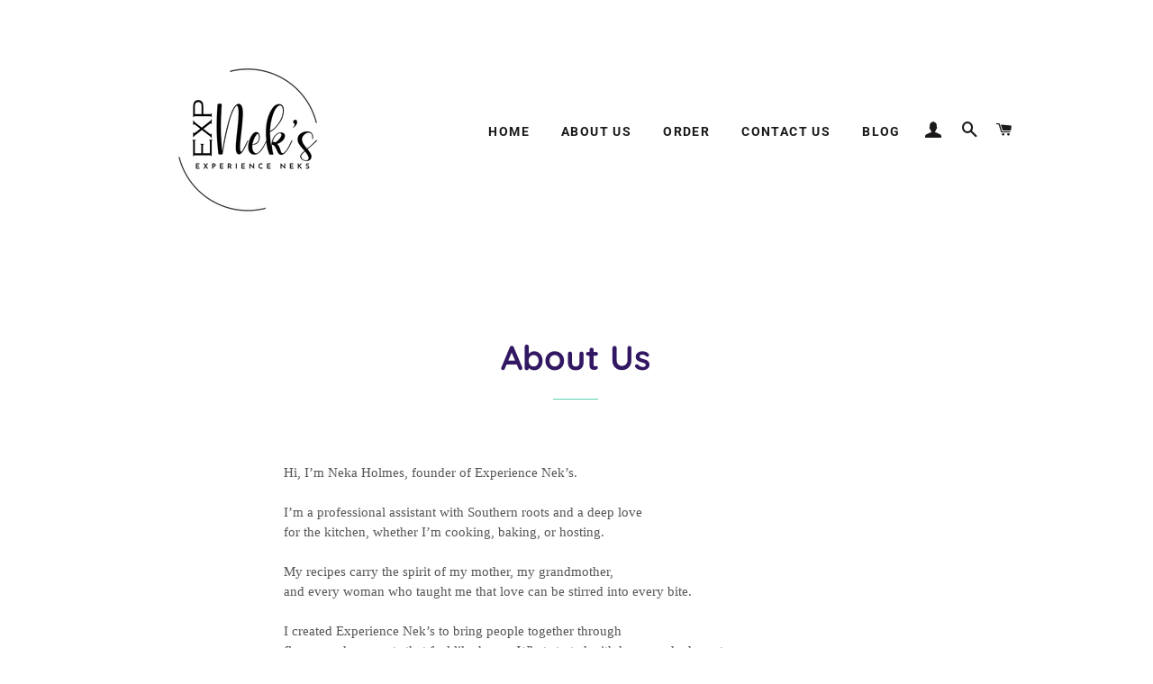

--- FILE ---
content_type: text/html; charset=utf-8
request_url: https://expneks.com/pages/about-us
body_size: 22628
content:
<!doctype html>
<html class="no-js" lang="en">
<head>

  <!-- Basic page needs ================================================== -->
  <meta charset="utf-8">
  <meta http-equiv="X-UA-Compatible" content="IE=edge,chrome=1">

  

  <!-- Title and description ================================================== -->
  <title>
  About Us &ndash; Experience Nek&#39;s
  </title>

  
  <meta name="description" content="Hi, I’m Neka Holmes, founder of Experience Nek’s.   I’m a professional assistant with Southern roots and a deep love for the kitchen, whether I’m cooking, baking, or hosting.   My recipes carry the spirit of my mother, my grandmother, and every woman who taught me that love can be stirred into every bite.   I created E">
  

  <!-- Helpers ================================================== -->
  <!-- /snippets/social-meta-tags.liquid -->




<meta property="og:site_name" content="Experience Nek&#39;s">
<meta property="og:url" content="https://expneks.com/pages/about-us">
<meta property="og:title" content="About Us">
<meta property="og:type" content="website">
<meta property="og:description" content="Hi, I’m Neka Holmes, founder of Experience Nek’s.   I’m a professional assistant with Southern roots and a deep love for the kitchen, whether I’m cooking, baking, or hosting.   My recipes carry the spirit of my mother, my grandmother, and every woman who taught me that love can be stirred into every bite.   I created E">

<meta property="og:image" content="http://expneks.com/cdn/shop/files/Expneks_Jpeg_Half_Corner_Circle_6bc914ce-b467-4ba7-9d88-702c3c098075_1200x1200.jpg?v=1751422379">
<meta property="og:image:secure_url" content="https://expneks.com/cdn/shop/files/Expneks_Jpeg_Half_Corner_Circle_6bc914ce-b467-4ba7-9d88-702c3c098075_1200x1200.jpg?v=1751422379">


<meta name="twitter:card" content="summary_large_image">
<meta name="twitter:title" content="About Us">
<meta name="twitter:description" content="Hi, I’m Neka Holmes, founder of Experience Nek’s.   I’m a professional assistant with Southern roots and a deep love for the kitchen, whether I’m cooking, baking, or hosting.   My recipes carry the spirit of my mother, my grandmother, and every woman who taught me that love can be stirred into every bite.   I created E">

  <link rel="canonical" href="https://expneks.com/pages/about-us">
  <meta name="viewport" content="width=device-width,initial-scale=1,shrink-to-fit=no">
  <meta name="theme-color" content="#7737BD">
  <style data-shopify>
  :root {
    --color-body-text: #565656;
    --color-body: #ffffff;
  }
</style>


  <!-- CSS ================================================== -->
  <link href="//expneks.com/cdn/shop/t/2/assets/timber.scss.css?v=55054564619494898681759331879" rel="stylesheet" type="text/css" media="all" />
  <link href="//expneks.com/cdn/shop/t/2/assets/theme.scss.css?v=68785767855360245701759331879" rel="stylesheet" type="text/css" media="all" />

  <!-- Sections ================================================== -->
  <script>
    window.theme = window.theme || {};
    theme.strings = {
      zoomClose: "Close (Esc)",
      zoomPrev: "Previous (Left arrow key)",
      zoomNext: "Next (Right arrow key)",
      moneyFormat: "${{amount}}",
      addressError: "Error looking up that address",
      addressNoResults: "No results for that address",
      addressQueryLimit: "You have exceeded the Google API usage limit. Consider upgrading to a \u003ca href=\"https:\/\/developers.google.com\/maps\/premium\/usage-limits\"\u003ePremium Plan\u003c\/a\u003e.",
      authError: "There was a problem authenticating your Google Maps account.",
      cartEmpty: "Your cart is currently empty.",
      cartCookie: "Enable cookies to use the shopping cart",
      cartSavings: "You're saving [savings]",
      productSlideLabel: "Slide [slide_number] of [slide_max]."
    };
    theme.settings = {
      cartType: "drawer",
      gridType: "collage"
    };if (sessionStorage.getItem("backToCollection")) {
        sessionStorage.removeItem("backToCollection")
      }</script>

  <script src="//expneks.com/cdn/shop/t/2/assets/jquery-2.2.3.min.js?v=58211863146907186831621891837" type="text/javascript"></script>

  <script src="//expneks.com/cdn/shop/t/2/assets/lazysizes.min.js?v=155223123402716617051621891838" async="async"></script>

  <script src="//expneks.com/cdn/shop/t/2/assets/theme.js?v=29062867472078044291621891854" defer="defer"></script>

  <!-- Header hook for plugins ================================================== -->
  <script>window.performance && window.performance.mark && window.performance.mark('shopify.content_for_header.start');</script><meta id="shopify-digital-wallet" name="shopify-digital-wallet" content="/55760945358/digital_wallets/dialog">
<meta name="shopify-checkout-api-token" content="9841c1dd65cb8b66381d5b8137bcb400">
<meta id="in-context-paypal-metadata" data-shop-id="55760945358" data-venmo-supported="false" data-environment="production" data-locale="en_US" data-paypal-v4="true" data-currency="USD">
<script async="async" src="/checkouts/internal/preloads.js?locale=en-US"></script>
<link rel="preconnect" href="https://shop.app" crossorigin="anonymous">
<script async="async" src="https://shop.app/checkouts/internal/preloads.js?locale=en-US&shop_id=55760945358" crossorigin="anonymous"></script>
<script id="apple-pay-shop-capabilities" type="application/json">{"shopId":55760945358,"countryCode":"US","currencyCode":"USD","merchantCapabilities":["supports3DS"],"merchantId":"gid:\/\/shopify\/Shop\/55760945358","merchantName":"Experience Nek's","requiredBillingContactFields":["postalAddress","email","phone"],"requiredShippingContactFields":["postalAddress","email","phone"],"shippingType":"shipping","supportedNetworks":["visa","masterCard","amex","discover","elo","jcb"],"total":{"type":"pending","label":"Experience Nek's","amount":"1.00"},"shopifyPaymentsEnabled":true,"supportsSubscriptions":true}</script>
<script id="shopify-features" type="application/json">{"accessToken":"9841c1dd65cb8b66381d5b8137bcb400","betas":["rich-media-storefront-analytics"],"domain":"expneks.com","predictiveSearch":true,"shopId":55760945358,"locale":"en"}</script>
<script>var Shopify = Shopify || {};
Shopify.shop = "experience-neks.myshopify.com";
Shopify.locale = "en";
Shopify.currency = {"active":"USD","rate":"1.0"};
Shopify.country = "US";
Shopify.theme = {"name":"Brooklyn","id":122805518542,"schema_name":"Brooklyn","schema_version":"17.7.0","theme_store_id":730,"role":"main"};
Shopify.theme.handle = "null";
Shopify.theme.style = {"id":null,"handle":null};
Shopify.cdnHost = "expneks.com/cdn";
Shopify.routes = Shopify.routes || {};
Shopify.routes.root = "/";</script>
<script type="module">!function(o){(o.Shopify=o.Shopify||{}).modules=!0}(window);</script>
<script>!function(o){function n(){var o=[];function n(){o.push(Array.prototype.slice.apply(arguments))}return n.q=o,n}var t=o.Shopify=o.Shopify||{};t.loadFeatures=n(),t.autoloadFeatures=n()}(window);</script>
<script>
  window.ShopifyPay = window.ShopifyPay || {};
  window.ShopifyPay.apiHost = "shop.app\/pay";
  window.ShopifyPay.redirectState = null;
</script>
<script id="shop-js-analytics" type="application/json">{"pageType":"page"}</script>
<script defer="defer" async type="module" src="//expneks.com/cdn/shopifycloud/shop-js/modules/v2/client.init-shop-cart-sync_BT-GjEfc.en.esm.js"></script>
<script defer="defer" async type="module" src="//expneks.com/cdn/shopifycloud/shop-js/modules/v2/chunk.common_D58fp_Oc.esm.js"></script>
<script defer="defer" async type="module" src="//expneks.com/cdn/shopifycloud/shop-js/modules/v2/chunk.modal_xMitdFEc.esm.js"></script>
<script type="module">
  await import("//expneks.com/cdn/shopifycloud/shop-js/modules/v2/client.init-shop-cart-sync_BT-GjEfc.en.esm.js");
await import("//expneks.com/cdn/shopifycloud/shop-js/modules/v2/chunk.common_D58fp_Oc.esm.js");
await import("//expneks.com/cdn/shopifycloud/shop-js/modules/v2/chunk.modal_xMitdFEc.esm.js");

  window.Shopify.SignInWithShop?.initShopCartSync?.({"fedCMEnabled":true,"windoidEnabled":true});

</script>
<script>
  window.Shopify = window.Shopify || {};
  if (!window.Shopify.featureAssets) window.Shopify.featureAssets = {};
  window.Shopify.featureAssets['shop-js'] = {"shop-cart-sync":["modules/v2/client.shop-cart-sync_DZOKe7Ll.en.esm.js","modules/v2/chunk.common_D58fp_Oc.esm.js","modules/v2/chunk.modal_xMitdFEc.esm.js"],"init-fed-cm":["modules/v2/client.init-fed-cm_B6oLuCjv.en.esm.js","modules/v2/chunk.common_D58fp_Oc.esm.js","modules/v2/chunk.modal_xMitdFEc.esm.js"],"shop-cash-offers":["modules/v2/client.shop-cash-offers_D2sdYoxE.en.esm.js","modules/v2/chunk.common_D58fp_Oc.esm.js","modules/v2/chunk.modal_xMitdFEc.esm.js"],"shop-login-button":["modules/v2/client.shop-login-button_QeVjl5Y3.en.esm.js","modules/v2/chunk.common_D58fp_Oc.esm.js","modules/v2/chunk.modal_xMitdFEc.esm.js"],"pay-button":["modules/v2/client.pay-button_DXTOsIq6.en.esm.js","modules/v2/chunk.common_D58fp_Oc.esm.js","modules/v2/chunk.modal_xMitdFEc.esm.js"],"shop-button":["modules/v2/client.shop-button_DQZHx9pm.en.esm.js","modules/v2/chunk.common_D58fp_Oc.esm.js","modules/v2/chunk.modal_xMitdFEc.esm.js"],"avatar":["modules/v2/client.avatar_BTnouDA3.en.esm.js"],"init-windoid":["modules/v2/client.init-windoid_CR1B-cfM.en.esm.js","modules/v2/chunk.common_D58fp_Oc.esm.js","modules/v2/chunk.modal_xMitdFEc.esm.js"],"init-shop-for-new-customer-accounts":["modules/v2/client.init-shop-for-new-customer-accounts_C_vY_xzh.en.esm.js","modules/v2/client.shop-login-button_QeVjl5Y3.en.esm.js","modules/v2/chunk.common_D58fp_Oc.esm.js","modules/v2/chunk.modal_xMitdFEc.esm.js"],"init-shop-email-lookup-coordinator":["modules/v2/client.init-shop-email-lookup-coordinator_BI7n9ZSv.en.esm.js","modules/v2/chunk.common_D58fp_Oc.esm.js","modules/v2/chunk.modal_xMitdFEc.esm.js"],"init-shop-cart-sync":["modules/v2/client.init-shop-cart-sync_BT-GjEfc.en.esm.js","modules/v2/chunk.common_D58fp_Oc.esm.js","modules/v2/chunk.modal_xMitdFEc.esm.js"],"shop-toast-manager":["modules/v2/client.shop-toast-manager_DiYdP3xc.en.esm.js","modules/v2/chunk.common_D58fp_Oc.esm.js","modules/v2/chunk.modal_xMitdFEc.esm.js"],"init-customer-accounts":["modules/v2/client.init-customer-accounts_D9ZNqS-Q.en.esm.js","modules/v2/client.shop-login-button_QeVjl5Y3.en.esm.js","modules/v2/chunk.common_D58fp_Oc.esm.js","modules/v2/chunk.modal_xMitdFEc.esm.js"],"init-customer-accounts-sign-up":["modules/v2/client.init-customer-accounts-sign-up_iGw4briv.en.esm.js","modules/v2/client.shop-login-button_QeVjl5Y3.en.esm.js","modules/v2/chunk.common_D58fp_Oc.esm.js","modules/v2/chunk.modal_xMitdFEc.esm.js"],"shop-follow-button":["modules/v2/client.shop-follow-button_CqMgW2wH.en.esm.js","modules/v2/chunk.common_D58fp_Oc.esm.js","modules/v2/chunk.modal_xMitdFEc.esm.js"],"checkout-modal":["modules/v2/client.checkout-modal_xHeaAweL.en.esm.js","modules/v2/chunk.common_D58fp_Oc.esm.js","modules/v2/chunk.modal_xMitdFEc.esm.js"],"shop-login":["modules/v2/client.shop-login_D91U-Q7h.en.esm.js","modules/v2/chunk.common_D58fp_Oc.esm.js","modules/v2/chunk.modal_xMitdFEc.esm.js"],"lead-capture":["modules/v2/client.lead-capture_BJmE1dJe.en.esm.js","modules/v2/chunk.common_D58fp_Oc.esm.js","modules/v2/chunk.modal_xMitdFEc.esm.js"],"payment-terms":["modules/v2/client.payment-terms_Ci9AEqFq.en.esm.js","modules/v2/chunk.common_D58fp_Oc.esm.js","modules/v2/chunk.modal_xMitdFEc.esm.js"]};
</script>
<script id="__st">var __st={"a":55760945358,"offset":-18000,"reqid":"3008cd07-ba33-42d9-8b6e-2766ad41a825-1769153382","pageurl":"expneks.com\/pages\/about-us","s":"pages-80699654350","u":"9ff057d5172b","p":"page","rtyp":"page","rid":80699654350};</script>
<script>window.ShopifyPaypalV4VisibilityTracking = true;</script>
<script id="captcha-bootstrap">!function(){'use strict';const t='contact',e='account',n='new_comment',o=[[t,t],['blogs',n],['comments',n],[t,'customer']],c=[[e,'customer_login'],[e,'guest_login'],[e,'recover_customer_password'],[e,'create_customer']],r=t=>t.map((([t,e])=>`form[action*='/${t}']:not([data-nocaptcha='true']) input[name='form_type'][value='${e}']`)).join(','),a=t=>()=>t?[...document.querySelectorAll(t)].map((t=>t.form)):[];function s(){const t=[...o],e=r(t);return a(e)}const i='password',u='form_key',d=['recaptcha-v3-token','g-recaptcha-response','h-captcha-response',i],f=()=>{try{return window.sessionStorage}catch{return}},m='__shopify_v',_=t=>t.elements[u];function p(t,e,n=!1){try{const o=window.sessionStorage,c=JSON.parse(o.getItem(e)),{data:r}=function(t){const{data:e,action:n}=t;return t[m]||n?{data:e,action:n}:{data:t,action:n}}(c);for(const[e,n]of Object.entries(r))t.elements[e]&&(t.elements[e].value=n);n&&o.removeItem(e)}catch(o){console.error('form repopulation failed',{error:o})}}const l='form_type',E='cptcha';function T(t){t.dataset[E]=!0}const w=window,h=w.document,L='Shopify',v='ce_forms',y='captcha';let A=!1;((t,e)=>{const n=(g='f06e6c50-85a8-45c8-87d0-21a2b65856fe',I='https://cdn.shopify.com/shopifycloud/storefront-forms-hcaptcha/ce_storefront_forms_captcha_hcaptcha.v1.5.2.iife.js',D={infoText:'Protected by hCaptcha',privacyText:'Privacy',termsText:'Terms'},(t,e,n)=>{const o=w[L][v],c=o.bindForm;if(c)return c(t,g,e,D).then(n);var r;o.q.push([[t,g,e,D],n]),r=I,A||(h.body.append(Object.assign(h.createElement('script'),{id:'captcha-provider',async:!0,src:r})),A=!0)});var g,I,D;w[L]=w[L]||{},w[L][v]=w[L][v]||{},w[L][v].q=[],w[L][y]=w[L][y]||{},w[L][y].protect=function(t,e){n(t,void 0,e),T(t)},Object.freeze(w[L][y]),function(t,e,n,w,h,L){const[v,y,A,g]=function(t,e,n){const i=e?o:[],u=t?c:[],d=[...i,...u],f=r(d),m=r(i),_=r(d.filter((([t,e])=>n.includes(e))));return[a(f),a(m),a(_),s()]}(w,h,L),I=t=>{const e=t.target;return e instanceof HTMLFormElement?e:e&&e.form},D=t=>v().includes(t);t.addEventListener('submit',(t=>{const e=I(t);if(!e)return;const n=D(e)&&!e.dataset.hcaptchaBound&&!e.dataset.recaptchaBound,o=_(e),c=g().includes(e)&&(!o||!o.value);(n||c)&&t.preventDefault(),c&&!n&&(function(t){try{if(!f())return;!function(t){const e=f();if(!e)return;const n=_(t);if(!n)return;const o=n.value;o&&e.removeItem(o)}(t);const e=Array.from(Array(32),(()=>Math.random().toString(36)[2])).join('');!function(t,e){_(t)||t.append(Object.assign(document.createElement('input'),{type:'hidden',name:u})),t.elements[u].value=e}(t,e),function(t,e){const n=f();if(!n)return;const o=[...t.querySelectorAll(`input[type='${i}']`)].map((({name:t})=>t)),c=[...d,...o],r={};for(const[a,s]of new FormData(t).entries())c.includes(a)||(r[a]=s);n.setItem(e,JSON.stringify({[m]:1,action:t.action,data:r}))}(t,e)}catch(e){console.error('failed to persist form',e)}}(e),e.submit())}));const S=(t,e)=>{t&&!t.dataset[E]&&(n(t,e.some((e=>e===t))),T(t))};for(const o of['focusin','change'])t.addEventListener(o,(t=>{const e=I(t);D(e)&&S(e,y())}));const B=e.get('form_key'),M=e.get(l),P=B&&M;t.addEventListener('DOMContentLoaded',(()=>{const t=y();if(P)for(const e of t)e.elements[l].value===M&&p(e,B);[...new Set([...A(),...v().filter((t=>'true'===t.dataset.shopifyCaptcha))])].forEach((e=>S(e,t)))}))}(h,new URLSearchParams(w.location.search),n,t,e,['guest_login'])})(!0,!0)}();</script>
<script integrity="sha256-4kQ18oKyAcykRKYeNunJcIwy7WH5gtpwJnB7kiuLZ1E=" data-source-attribution="shopify.loadfeatures" defer="defer" src="//expneks.com/cdn/shopifycloud/storefront/assets/storefront/load_feature-a0a9edcb.js" crossorigin="anonymous"></script>
<script crossorigin="anonymous" defer="defer" src="//expneks.com/cdn/shopifycloud/storefront/assets/shopify_pay/storefront-65b4c6d7.js?v=20250812"></script>
<script data-source-attribution="shopify.dynamic_checkout.dynamic.init">var Shopify=Shopify||{};Shopify.PaymentButton=Shopify.PaymentButton||{isStorefrontPortableWallets:!0,init:function(){window.Shopify.PaymentButton.init=function(){};var t=document.createElement("script");t.src="https://expneks.com/cdn/shopifycloud/portable-wallets/latest/portable-wallets.en.js",t.type="module",document.head.appendChild(t)}};
</script>
<script data-source-attribution="shopify.dynamic_checkout.buyer_consent">
  function portableWalletsHideBuyerConsent(e){var t=document.getElementById("shopify-buyer-consent"),n=document.getElementById("shopify-subscription-policy-button");t&&n&&(t.classList.add("hidden"),t.setAttribute("aria-hidden","true"),n.removeEventListener("click",e))}function portableWalletsShowBuyerConsent(e){var t=document.getElementById("shopify-buyer-consent"),n=document.getElementById("shopify-subscription-policy-button");t&&n&&(t.classList.remove("hidden"),t.removeAttribute("aria-hidden"),n.addEventListener("click",e))}window.Shopify?.PaymentButton&&(window.Shopify.PaymentButton.hideBuyerConsent=portableWalletsHideBuyerConsent,window.Shopify.PaymentButton.showBuyerConsent=portableWalletsShowBuyerConsent);
</script>
<script data-source-attribution="shopify.dynamic_checkout.cart.bootstrap">document.addEventListener("DOMContentLoaded",(function(){function t(){return document.querySelector("shopify-accelerated-checkout-cart, shopify-accelerated-checkout")}if(t())Shopify.PaymentButton.init();else{new MutationObserver((function(e,n){t()&&(Shopify.PaymentButton.init(),n.disconnect())})).observe(document.body,{childList:!0,subtree:!0})}}));
</script>
<script id='scb4127' type='text/javascript' async='' src='https://expneks.com/cdn/shopifycloud/privacy-banner/storefront-banner.js'></script><link id="shopify-accelerated-checkout-styles" rel="stylesheet" media="screen" href="https://expneks.com/cdn/shopifycloud/portable-wallets/latest/accelerated-checkout-backwards-compat.css" crossorigin="anonymous">
<style id="shopify-accelerated-checkout-cart">
        #shopify-buyer-consent {
  margin-top: 1em;
  display: inline-block;
  width: 100%;
}

#shopify-buyer-consent.hidden {
  display: none;
}

#shopify-subscription-policy-button {
  background: none;
  border: none;
  padding: 0;
  text-decoration: underline;
  font-size: inherit;
  cursor: pointer;
}

#shopify-subscription-policy-button::before {
  box-shadow: none;
}

      </style>

<script>window.performance && window.performance.mark && window.performance.mark('shopify.content_for_header.end');</script>

  <script src="//expneks.com/cdn/shop/t/2/assets/modernizr.min.js?v=21391054748206432451621891838" type="text/javascript"></script>

  
  

<link href="https://monorail-edge.shopifysvc.com" rel="dns-prefetch">
<script>(function(){if ("sendBeacon" in navigator && "performance" in window) {try {var session_token_from_headers = performance.getEntriesByType('navigation')[0].serverTiming.find(x => x.name == '_s').description;} catch {var session_token_from_headers = undefined;}var session_cookie_matches = document.cookie.match(/_shopify_s=([^;]*)/);var session_token_from_cookie = session_cookie_matches && session_cookie_matches.length === 2 ? session_cookie_matches[1] : "";var session_token = session_token_from_headers || session_token_from_cookie || "";function handle_abandonment_event(e) {var entries = performance.getEntries().filter(function(entry) {return /monorail-edge.shopifysvc.com/.test(entry.name);});if (!window.abandonment_tracked && entries.length === 0) {window.abandonment_tracked = true;var currentMs = Date.now();var navigation_start = performance.timing.navigationStart;var payload = {shop_id: 55760945358,url: window.location.href,navigation_start,duration: currentMs - navigation_start,session_token,page_type: "page"};window.navigator.sendBeacon("https://monorail-edge.shopifysvc.com/v1/produce", JSON.stringify({schema_id: "online_store_buyer_site_abandonment/1.1",payload: payload,metadata: {event_created_at_ms: currentMs,event_sent_at_ms: currentMs}}));}}window.addEventListener('pagehide', handle_abandonment_event);}}());</script>
<script id="web-pixels-manager-setup">(function e(e,d,r,n,o){if(void 0===o&&(o={}),!Boolean(null===(a=null===(i=window.Shopify)||void 0===i?void 0:i.analytics)||void 0===a?void 0:a.replayQueue)){var i,a;window.Shopify=window.Shopify||{};var t=window.Shopify;t.analytics=t.analytics||{};var s=t.analytics;s.replayQueue=[],s.publish=function(e,d,r){return s.replayQueue.push([e,d,r]),!0};try{self.performance.mark("wpm:start")}catch(e){}var l=function(){var e={modern:/Edge?\/(1{2}[4-9]|1[2-9]\d|[2-9]\d{2}|\d{4,})\.\d+(\.\d+|)|Firefox\/(1{2}[4-9]|1[2-9]\d|[2-9]\d{2}|\d{4,})\.\d+(\.\d+|)|Chrom(ium|e)\/(9{2}|\d{3,})\.\d+(\.\d+|)|(Maci|X1{2}).+ Version\/(15\.\d+|(1[6-9]|[2-9]\d|\d{3,})\.\d+)([,.]\d+|)( \(\w+\)|)( Mobile\/\w+|) Safari\/|Chrome.+OPR\/(9{2}|\d{3,})\.\d+\.\d+|(CPU[ +]OS|iPhone[ +]OS|CPU[ +]iPhone|CPU IPhone OS|CPU iPad OS)[ +]+(15[._]\d+|(1[6-9]|[2-9]\d|\d{3,})[._]\d+)([._]\d+|)|Android:?[ /-](13[3-9]|1[4-9]\d|[2-9]\d{2}|\d{4,})(\.\d+|)(\.\d+|)|Android.+Firefox\/(13[5-9]|1[4-9]\d|[2-9]\d{2}|\d{4,})\.\d+(\.\d+|)|Android.+Chrom(ium|e)\/(13[3-9]|1[4-9]\d|[2-9]\d{2}|\d{4,})\.\d+(\.\d+|)|SamsungBrowser\/([2-9]\d|\d{3,})\.\d+/,legacy:/Edge?\/(1[6-9]|[2-9]\d|\d{3,})\.\d+(\.\d+|)|Firefox\/(5[4-9]|[6-9]\d|\d{3,})\.\d+(\.\d+|)|Chrom(ium|e)\/(5[1-9]|[6-9]\d|\d{3,})\.\d+(\.\d+|)([\d.]+$|.*Safari\/(?![\d.]+ Edge\/[\d.]+$))|(Maci|X1{2}).+ Version\/(10\.\d+|(1[1-9]|[2-9]\d|\d{3,})\.\d+)([,.]\d+|)( \(\w+\)|)( Mobile\/\w+|) Safari\/|Chrome.+OPR\/(3[89]|[4-9]\d|\d{3,})\.\d+\.\d+|(CPU[ +]OS|iPhone[ +]OS|CPU[ +]iPhone|CPU IPhone OS|CPU iPad OS)[ +]+(10[._]\d+|(1[1-9]|[2-9]\d|\d{3,})[._]\d+)([._]\d+|)|Android:?[ /-](13[3-9]|1[4-9]\d|[2-9]\d{2}|\d{4,})(\.\d+|)(\.\d+|)|Mobile Safari.+OPR\/([89]\d|\d{3,})\.\d+\.\d+|Android.+Firefox\/(13[5-9]|1[4-9]\d|[2-9]\d{2}|\d{4,})\.\d+(\.\d+|)|Android.+Chrom(ium|e)\/(13[3-9]|1[4-9]\d|[2-9]\d{2}|\d{4,})\.\d+(\.\d+|)|Android.+(UC? ?Browser|UCWEB|U3)[ /]?(15\.([5-9]|\d{2,})|(1[6-9]|[2-9]\d|\d{3,})\.\d+)\.\d+|SamsungBrowser\/(5\.\d+|([6-9]|\d{2,})\.\d+)|Android.+MQ{2}Browser\/(14(\.(9|\d{2,})|)|(1[5-9]|[2-9]\d|\d{3,})(\.\d+|))(\.\d+|)|K[Aa][Ii]OS\/(3\.\d+|([4-9]|\d{2,})\.\d+)(\.\d+|)/},d=e.modern,r=e.legacy,n=navigator.userAgent;return n.match(d)?"modern":n.match(r)?"legacy":"unknown"}(),u="modern"===l?"modern":"legacy",c=(null!=n?n:{modern:"",legacy:""})[u],f=function(e){return[e.baseUrl,"/wpm","/b",e.hashVersion,"modern"===e.buildTarget?"m":"l",".js"].join("")}({baseUrl:d,hashVersion:r,buildTarget:u}),m=function(e){var d=e.version,r=e.bundleTarget,n=e.surface,o=e.pageUrl,i=e.monorailEndpoint;return{emit:function(e){var a=e.status,t=e.errorMsg,s=(new Date).getTime(),l=JSON.stringify({metadata:{event_sent_at_ms:s},events:[{schema_id:"web_pixels_manager_load/3.1",payload:{version:d,bundle_target:r,page_url:o,status:a,surface:n,error_msg:t},metadata:{event_created_at_ms:s}}]});if(!i)return console&&console.warn&&console.warn("[Web Pixels Manager] No Monorail endpoint provided, skipping logging."),!1;try{return self.navigator.sendBeacon.bind(self.navigator)(i,l)}catch(e){}var u=new XMLHttpRequest;try{return u.open("POST",i,!0),u.setRequestHeader("Content-Type","text/plain"),u.send(l),!0}catch(e){return console&&console.warn&&console.warn("[Web Pixels Manager] Got an unhandled error while logging to Monorail."),!1}}}}({version:r,bundleTarget:l,surface:e.surface,pageUrl:self.location.href,monorailEndpoint:e.monorailEndpoint});try{o.browserTarget=l,function(e){var d=e.src,r=e.async,n=void 0===r||r,o=e.onload,i=e.onerror,a=e.sri,t=e.scriptDataAttributes,s=void 0===t?{}:t,l=document.createElement("script"),u=document.querySelector("head"),c=document.querySelector("body");if(l.async=n,l.src=d,a&&(l.integrity=a,l.crossOrigin="anonymous"),s)for(var f in s)if(Object.prototype.hasOwnProperty.call(s,f))try{l.dataset[f]=s[f]}catch(e){}if(o&&l.addEventListener("load",o),i&&l.addEventListener("error",i),u)u.appendChild(l);else{if(!c)throw new Error("Did not find a head or body element to append the script");c.appendChild(l)}}({src:f,async:!0,onload:function(){if(!function(){var e,d;return Boolean(null===(d=null===(e=window.Shopify)||void 0===e?void 0:e.analytics)||void 0===d?void 0:d.initialized)}()){var d=window.webPixelsManager.init(e)||void 0;if(d){var r=window.Shopify.analytics;r.replayQueue.forEach((function(e){var r=e[0],n=e[1],o=e[2];d.publishCustomEvent(r,n,o)})),r.replayQueue=[],r.publish=d.publishCustomEvent,r.visitor=d.visitor,r.initialized=!0}}},onerror:function(){return m.emit({status:"failed",errorMsg:"".concat(f," has failed to load")})},sri:function(e){var d=/^sha384-[A-Za-z0-9+/=]+$/;return"string"==typeof e&&d.test(e)}(c)?c:"",scriptDataAttributes:o}),m.emit({status:"loading"})}catch(e){m.emit({status:"failed",errorMsg:(null==e?void 0:e.message)||"Unknown error"})}}})({shopId: 55760945358,storefrontBaseUrl: "https://expneks.com",extensionsBaseUrl: "https://extensions.shopifycdn.com/cdn/shopifycloud/web-pixels-manager",monorailEndpoint: "https://monorail-edge.shopifysvc.com/unstable/produce_batch",surface: "storefront-renderer",enabledBetaFlags: ["2dca8a86"],webPixelsConfigList: [{"id":"shopify-app-pixel","configuration":"{}","eventPayloadVersion":"v1","runtimeContext":"STRICT","scriptVersion":"0450","apiClientId":"shopify-pixel","type":"APP","privacyPurposes":["ANALYTICS","MARKETING"]},{"id":"shopify-custom-pixel","eventPayloadVersion":"v1","runtimeContext":"LAX","scriptVersion":"0450","apiClientId":"shopify-pixel","type":"CUSTOM","privacyPurposes":["ANALYTICS","MARKETING"]}],isMerchantRequest: false,initData: {"shop":{"name":"Experience Nek's","paymentSettings":{"currencyCode":"USD"},"myshopifyDomain":"experience-neks.myshopify.com","countryCode":"US","storefrontUrl":"https:\/\/expneks.com"},"customer":null,"cart":null,"checkout":null,"productVariants":[],"purchasingCompany":null},},"https://expneks.com/cdn","fcfee988w5aeb613cpc8e4bc33m6693e112",{"modern":"","legacy":""},{"shopId":"55760945358","storefrontBaseUrl":"https:\/\/expneks.com","extensionBaseUrl":"https:\/\/extensions.shopifycdn.com\/cdn\/shopifycloud\/web-pixels-manager","surface":"storefront-renderer","enabledBetaFlags":"[\"2dca8a86\"]","isMerchantRequest":"false","hashVersion":"fcfee988w5aeb613cpc8e4bc33m6693e112","publish":"custom","events":"[[\"page_viewed\",{}]]"});</script><script>
  window.ShopifyAnalytics = window.ShopifyAnalytics || {};
  window.ShopifyAnalytics.meta = window.ShopifyAnalytics.meta || {};
  window.ShopifyAnalytics.meta.currency = 'USD';
  var meta = {"page":{"pageType":"page","resourceType":"page","resourceId":80699654350,"requestId":"3008cd07-ba33-42d9-8b6e-2766ad41a825-1769153382"}};
  for (var attr in meta) {
    window.ShopifyAnalytics.meta[attr] = meta[attr];
  }
</script>
<script class="analytics">
  (function () {
    var customDocumentWrite = function(content) {
      var jquery = null;

      if (window.jQuery) {
        jquery = window.jQuery;
      } else if (window.Checkout && window.Checkout.$) {
        jquery = window.Checkout.$;
      }

      if (jquery) {
        jquery('body').append(content);
      }
    };

    var hasLoggedConversion = function(token) {
      if (token) {
        return document.cookie.indexOf('loggedConversion=' + token) !== -1;
      }
      return false;
    }

    var setCookieIfConversion = function(token) {
      if (token) {
        var twoMonthsFromNow = new Date(Date.now());
        twoMonthsFromNow.setMonth(twoMonthsFromNow.getMonth() + 2);

        document.cookie = 'loggedConversion=' + token + '; expires=' + twoMonthsFromNow;
      }
    }

    var trekkie = window.ShopifyAnalytics.lib = window.trekkie = window.trekkie || [];
    if (trekkie.integrations) {
      return;
    }
    trekkie.methods = [
      'identify',
      'page',
      'ready',
      'track',
      'trackForm',
      'trackLink'
    ];
    trekkie.factory = function(method) {
      return function() {
        var args = Array.prototype.slice.call(arguments);
        args.unshift(method);
        trekkie.push(args);
        return trekkie;
      };
    };
    for (var i = 0; i < trekkie.methods.length; i++) {
      var key = trekkie.methods[i];
      trekkie[key] = trekkie.factory(key);
    }
    trekkie.load = function(config) {
      trekkie.config = config || {};
      trekkie.config.initialDocumentCookie = document.cookie;
      var first = document.getElementsByTagName('script')[0];
      var script = document.createElement('script');
      script.type = 'text/javascript';
      script.onerror = function(e) {
        var scriptFallback = document.createElement('script');
        scriptFallback.type = 'text/javascript';
        scriptFallback.onerror = function(error) {
                var Monorail = {
      produce: function produce(monorailDomain, schemaId, payload) {
        var currentMs = new Date().getTime();
        var event = {
          schema_id: schemaId,
          payload: payload,
          metadata: {
            event_created_at_ms: currentMs,
            event_sent_at_ms: currentMs
          }
        };
        return Monorail.sendRequest("https://" + monorailDomain + "/v1/produce", JSON.stringify(event));
      },
      sendRequest: function sendRequest(endpointUrl, payload) {
        // Try the sendBeacon API
        if (window && window.navigator && typeof window.navigator.sendBeacon === 'function' && typeof window.Blob === 'function' && !Monorail.isIos12()) {
          var blobData = new window.Blob([payload], {
            type: 'text/plain'
          });

          if (window.navigator.sendBeacon(endpointUrl, blobData)) {
            return true;
          } // sendBeacon was not successful

        } // XHR beacon

        var xhr = new XMLHttpRequest();

        try {
          xhr.open('POST', endpointUrl);
          xhr.setRequestHeader('Content-Type', 'text/plain');
          xhr.send(payload);
        } catch (e) {
          console.log(e);
        }

        return false;
      },
      isIos12: function isIos12() {
        return window.navigator.userAgent.lastIndexOf('iPhone; CPU iPhone OS 12_') !== -1 || window.navigator.userAgent.lastIndexOf('iPad; CPU OS 12_') !== -1;
      }
    };
    Monorail.produce('monorail-edge.shopifysvc.com',
      'trekkie_storefront_load_errors/1.1',
      {shop_id: 55760945358,
      theme_id: 122805518542,
      app_name: "storefront",
      context_url: window.location.href,
      source_url: "//expneks.com/cdn/s/trekkie.storefront.8d95595f799fbf7e1d32231b9a28fd43b70c67d3.min.js"});

        };
        scriptFallback.async = true;
        scriptFallback.src = '//expneks.com/cdn/s/trekkie.storefront.8d95595f799fbf7e1d32231b9a28fd43b70c67d3.min.js';
        first.parentNode.insertBefore(scriptFallback, first);
      };
      script.async = true;
      script.src = '//expneks.com/cdn/s/trekkie.storefront.8d95595f799fbf7e1d32231b9a28fd43b70c67d3.min.js';
      first.parentNode.insertBefore(script, first);
    };
    trekkie.load(
      {"Trekkie":{"appName":"storefront","development":false,"defaultAttributes":{"shopId":55760945358,"isMerchantRequest":null,"themeId":122805518542,"themeCityHash":"2410686162559904435","contentLanguage":"en","currency":"USD","eventMetadataId":"83616200-1e67-43d6-9eed-0bf7b3b07259"},"isServerSideCookieWritingEnabled":true,"monorailRegion":"shop_domain","enabledBetaFlags":["65f19447"]},"Session Attribution":{},"S2S":{"facebookCapiEnabled":false,"source":"trekkie-storefront-renderer","apiClientId":580111}}
    );

    var loaded = false;
    trekkie.ready(function() {
      if (loaded) return;
      loaded = true;

      window.ShopifyAnalytics.lib = window.trekkie;

      var originalDocumentWrite = document.write;
      document.write = customDocumentWrite;
      try { window.ShopifyAnalytics.merchantGoogleAnalytics.call(this); } catch(error) {};
      document.write = originalDocumentWrite;

      window.ShopifyAnalytics.lib.page(null,{"pageType":"page","resourceType":"page","resourceId":80699654350,"requestId":"3008cd07-ba33-42d9-8b6e-2766ad41a825-1769153382","shopifyEmitted":true});

      var match = window.location.pathname.match(/checkouts\/(.+)\/(thank_you|post_purchase)/)
      var token = match? match[1]: undefined;
      if (!hasLoggedConversion(token)) {
        setCookieIfConversion(token);
        
      }
    });


        var eventsListenerScript = document.createElement('script');
        eventsListenerScript.async = true;
        eventsListenerScript.src = "//expneks.com/cdn/shopifycloud/storefront/assets/shop_events_listener-3da45d37.js";
        document.getElementsByTagName('head')[0].appendChild(eventsListenerScript);

})();</script>
<script
  defer
  src="https://expneks.com/cdn/shopifycloud/perf-kit/shopify-perf-kit-3.0.4.min.js"
  data-application="storefront-renderer"
  data-shop-id="55760945358"
  data-render-region="gcp-us-central1"
  data-page-type="page"
  data-theme-instance-id="122805518542"
  data-theme-name="Brooklyn"
  data-theme-version="17.7.0"
  data-monorail-region="shop_domain"
  data-resource-timing-sampling-rate="10"
  data-shs="true"
  data-shs-beacon="true"
  data-shs-export-with-fetch="true"
  data-shs-logs-sample-rate="1"
  data-shs-beacon-endpoint="https://expneks.com/api/collect"
></script>
</head>


<body id="about-us" class="template-page">

  <div id="shopify-section-header" class="shopify-section"><style data-shopify>.header-wrapper .site-nav__link,
  .header-wrapper .site-header__logo a,
  .header-wrapper .site-nav__dropdown-link,
  .header-wrapper .site-nav--has-dropdown > a.nav-focus,
  .header-wrapper .site-nav--has-dropdown.nav-hover > a,
  .header-wrapper .site-nav--has-dropdown:hover > a {
    color: #1b191a;
  }

  .header-wrapper .site-header__logo a:hover,
  .header-wrapper .site-header__logo a:focus,
  .header-wrapper .site-nav__link:hover,
  .header-wrapper .site-nav__link:focus,
  .header-wrapper .site-nav--has-dropdown a:hover,
  .header-wrapper .site-nav--has-dropdown > a.nav-focus:hover,
  .header-wrapper .site-nav--has-dropdown > a.nav-focus:focus,
  .header-wrapper .site-nav--has-dropdown .site-nav__link:hover,
  .header-wrapper .site-nav--has-dropdown .site-nav__link:focus,
  .header-wrapper .site-nav--has-dropdown.nav-hover > a:hover,
  .header-wrapper .site-nav__dropdown a:focus {
    color: rgba(27, 25, 26, 0.75);
  }

  .header-wrapper .burger-icon,
  .header-wrapper .site-nav--has-dropdown:hover > a:before,
  .header-wrapper .site-nav--has-dropdown > a.nav-focus:before,
  .header-wrapper .site-nav--has-dropdown.nav-hover > a:before {
    background: #1b191a;
  }

  .header-wrapper .site-nav__link:hover .burger-icon {
    background: rgba(27, 25, 26, 0.75);
  }

  .site-header__logo img {
    max-width: 260px;
  }

  @media screen and (max-width: 768px) {
    .site-header__logo img {
      max-width: 100%;
    }
  }</style><div data-section-id="header" data-section-type="header-section" data-template="page">
  <div id="NavDrawer" class="drawer drawer--left">
      <div class="drawer__inner drawer-left__inner">

    
      <!-- /snippets/search-bar.liquid -->





<form action="/search" method="get" class="input-group search-bar search-bar--drawer" role="search">
  
  <input type="search" name="q" value="" placeholder="Search our store" class="input-group-field" aria-label="Search our store">
  <span class="input-group-btn">
    <button type="submit" class="btn--secondary icon-fallback-text">
      <span class="icon icon-search" aria-hidden="true"></span>
      <span class="fallback-text">Search</span>
    </button>
  </span>
</form>

    

    <ul class="mobile-nav">
      
        

          <li class="mobile-nav__item">
            <a
              href="/"
              class="mobile-nav__link"
              >
                Home
            </a>
          </li>

        
      
        

          <li class="mobile-nav__item">
            <a
              href="/pages/about-us"
              class="mobile-nav__link"
              aria-current="page">
                About us
            </a>
          </li>

        
      
        

          <li class="mobile-nav__item">
            <a
              href="/collections"
              class="mobile-nav__link"
              >
                Order
            </a>
          </li>

        
      
        

          <li class="mobile-nav__item">
            <a
              href="/pages/contact-us"
              class="mobile-nav__link"
              >
                Contact Us
            </a>
          </li>

        
      
        

          <li class="mobile-nav__item">
            <a
              href="/blogs/flavors-footnotes"
              class="mobile-nav__link"
              >
                Blog
            </a>
          </li>

        
      
      
      <li class="mobile-nav__spacer"></li>

      
      
        
          <li class="mobile-nav__item mobile-nav__item--secondary">
            <a href="/account/login" id="customer_login_link">Log In</a>
          </li>
          <li class="mobile-nav__item mobile-nav__item--secondary">
            <a href="/account/register" id="customer_register_link">Create Account</a>
          </li>
        
      
      
        <li class="mobile-nav__item mobile-nav__item--secondary"><a href="/search">Search</a></li>
      
        <li class="mobile-nav__item mobile-nav__item--secondary"><a href="/pages/contact-us">Contact Us</a></li>
      
        <li class="mobile-nav__item mobile-nav__item--secondary"><a href="/blogs/flavors-footnotes">Blog</a></li>
      
    </ul>
    <!-- //mobile-nav -->
  </div>


  </div>
  <div class="header-container drawer__header-container">
    <div class="header-wrapper" data-header-wrapper>
      
        
      

      <header class="site-header" role="banner" data-transparent-header="true">
        <div class="wrapper">
          <div class="grid--full grid--table">
            <div class="grid__item large--hide large--one-sixth one-quarter">
              <div class="site-nav--open site-nav--mobile">
                <button type="button" class="icon-fallback-text site-nav__link site-nav__link--burger js-drawer-open-button-left" aria-controls="NavDrawer">
                  <span class="burger-icon burger-icon--top"></span>
                  <span class="burger-icon burger-icon--mid"></span>
                  <span class="burger-icon burger-icon--bottom"></span>
                  <span class="fallback-text">Site navigation</span>
                </button>
              </div>
            </div>
            <div class="grid__item large--one-third medium-down--one-half">
              
              
                <div class="h1 site-header__logo large--left" itemscope itemtype="http://schema.org/Organization">
              
                

                <a href="/" itemprop="url" class="site-header__logo-link">
                  
                    <img class="site-header__logo-image" src="//expneks.com/cdn/shop/files/ExpNeks_Logo_Half_Corner_with_Circles_PNG_260x.png?v=1750780826" srcset="//expneks.com/cdn/shop/files/ExpNeks_Logo_Half_Corner_with_Circles_PNG_260x.png?v=1750780826 1x, //expneks.com/cdn/shop/files/ExpNeks_Logo_Half_Corner_with_Circles_PNG_260x@2x.png?v=1750780826 2x" alt="Experience Nek&#39;s" itemprop="logo">

                    
                  
                </a>
              
                </div>
              
            </div>
            <nav class="grid__item large--two-thirds large--text-right medium-down--hide" role="navigation">
              
              <!-- begin site-nav -->
              <ul class="site-nav" id="AccessibleNav">
                
                  
                    <li class="site-nav__item">
                      <a
                        href="/"
                        class="site-nav__link"
                        data-meganav-type="child"
                        >
                          Home
                      </a>
                    </li>
                  
                
                  
                    <li class="site-nav__item site-nav--active">
                      <a
                        href="/pages/about-us"
                        class="site-nav__link"
                        data-meganav-type="child"
                        aria-current="page">
                          About us
                      </a>
                    </li>
                  
                
                  
                    <li class="site-nav__item">
                      <a
                        href="/collections"
                        class="site-nav__link"
                        data-meganav-type="child"
                        >
                          Order
                      </a>
                    </li>
                  
                
                  
                    <li class="site-nav__item">
                      <a
                        href="/pages/contact-us"
                        class="site-nav__link"
                        data-meganav-type="child"
                        >
                          Contact Us
                      </a>
                    </li>
                  
                
                  
                    <li class="site-nav__item">
                      <a
                        href="/blogs/flavors-footnotes"
                        class="site-nav__link"
                        data-meganav-type="child"
                        >
                          Blog
                      </a>
                    </li>
                  
                

                
                
                  <li class="site-nav__item site-nav__expanded-item site-nav__item--compressed">
                    <a class="site-nav__link site-nav__link--icon" href="/account">
                      <span class="icon-fallback-text">
                        <span class="icon icon-customer" aria-hidden="true"></span>
                        <span class="fallback-text">
                          
                            Log In
                          
                        </span>
                      </span>
                    </a>
                  </li>
                

                
                  
                  
                  <li class="site-nav__item site-nav__item--compressed">
                    <a href="/search" class="site-nav__link site-nav__link--icon js-toggle-search-modal" data-mfp-src="#SearchModal">
                      <span class="icon-fallback-text">
                        <span class="icon icon-search" aria-hidden="true"></span>
                        <span class="fallback-text">Search</span>
                      </span>
                    </a>
                  </li>
                

                <li class="site-nav__item site-nav__item--compressed">
                  <a href="/cart" class="site-nav__link site-nav__link--icon cart-link js-drawer-open-button-right" aria-controls="CartDrawer">
                    <span class="icon-fallback-text">
                      <span class="icon icon-cart" aria-hidden="true"></span>
                      <span class="fallback-text">Cart</span>
                    </span>
                    <span class="cart-link__bubble"></span>
                  </a>
                </li>

              </ul>
              <!-- //site-nav -->
            </nav>
            <div class="grid__item large--hide one-quarter">
              <div class="site-nav--mobile text-right">
                <a href="/cart" class="site-nav__link cart-link js-drawer-open-button-right" aria-controls="CartDrawer">
                  <span class="icon-fallback-text">
                    <span class="icon icon-cart" aria-hidden="true"></span>
                    <span class="fallback-text">Cart</span>
                  </span>
                  <span class="cart-link__bubble"></span>
                </a>
              </div>
            </div>
          </div>

        </div>
      </header>
    </div>
  </div>
</div>




</div>

  <div id="CartDrawer" class="drawer drawer--right drawer--has-fixed-footer">
    <div class="drawer__fixed-header">
      <div class="drawer__header">
        <div class="drawer__title">Your cart</div>
        <div class="drawer__close">
          <button type="button" class="icon-fallback-text drawer__close-button js-drawer-close">
            <span class="icon icon-x" aria-hidden="true"></span>
            <span class="fallback-text">Close Cart</span>
          </button>
        </div>
      </div>
    </div>
    <div class="drawer__inner">
      <div id="CartContainer" class="drawer__cart"></div>
    </div>
  </div>

  <div id="PageContainer" class="page-container">
    <main class="main-content" role="main">
      
        <div class="wrapper">
      
        <!-- /templates/page.liquid -->
<div class="grid">
  <div class="grid__item large--five-sixths push--large--one-twelfth">

    <header class="section-header text-center">
      <h1>About Us</h1>
      <hr class="hr--small">
    </header>

    <div class="grid">
      <div class="grid__item large--four-fifths push--large--one-tenth">
        <div class="rte rte--nomargin rte--indented-images">
          <div style="direction: ltr; border-width: 100%;">
<div style="direction: ltr; margin-top: 0in; margin-left: 0in; width: 7.6041in;">
<div style="direction: ltr; margin-top: 0in; margin-left: 0in; width: 7.6041in;">
<div style="direction: ltr; border-width: 100%;">
<div style="direction: ltr; margin-top: 0in; margin-left: 0in; width: 5.2791in;">
<div style="direction: ltr; margin-top: 0in; margin-left: 0in; width: 5.2791in;">
<div style="direction: ltr; border-width: 100%;">
<div style="direction: ltr; margin-top: 0in; margin-left: 0in; width: 7.6041in;">
<div style="direction: ltr; margin-top: 0in; margin-left: 0in; width: 7.6041in;">
<div style="direction: ltr; border-width: 100%;">
<div style="direction: ltr; margin-top: 0in; margin-left: 0in; width: 5.7458in;">
<div style="direction: ltr; margin-top: 0in; margin-left: 0in; width: 5.7458in;">
<p style="margin: 0in; font-family: Calibri; font-size: 11.0pt;">Hi, I’m Neka Holmes, founder of Experience Nek’s.</p>
<p style="margin: 0in; font-family: Calibri; font-size: 11.0pt;"> </p>
<p style="margin: 0in; font-family: Calibri; font-size: 11.0pt;">I’m a professional assistant with Southern roots and a deep love</p>
<p style="margin: 0in; font-family: Calibri; font-size: 11.0pt;">for the kitchen, whether I’m cooking, baking, or hosting.</p>
<p style="margin: 0in; font-family: Calibri; font-size: 11.0pt;"> </p>
<p style="margin: 0in; font-family: Calibri; font-size: 11.0pt;">My recipes carry the spirit of my mother, my grandmother,</p>
<p style="margin: 0in; font-family: Calibri; font-size: 11.0pt;">and every woman who taught me that love can be stirred into every bite.</p>
<p style="margin: 0in; font-family: Calibri; font-size: 11.0pt;"> </p>
<p style="margin: 0in; font-family: Calibri; font-size: 11.0pt;">I created Experience Nek’s to bring people together through</p>
<p style="margin: 0in; font-family: Calibri; font-size: 11.0pt;">flavors and moments that feel like home. What started with homemade desserts</p>
<p style="margin: 0in; font-family: Calibri; font-size: 11.0pt;">has grown into a brand that blends food, storytelling, and meaningful experiences.</p>
<p style="margin: 0in; font-family: Calibri; font-size: 11.0pt;"> </p>
<p style="margin: 0in; font-family: Calibri; font-size: 11.0pt;">We offer:</p>
<ul type="disc" style="direction: ltr; unicode-bidi: embed; margin-top: 0in; margin-bottom: 0in;">
<li style="margin-top: 0; margin-bottom: 0; vertical-align: middle;">
<span style="font-family: Calibri; font-size: 11.0pt;">Homemade sweets - including pralines, banana pudding,</span><span style="font-family: Calibri; font-size: 11.0pt;"> and signature desserts</span>
</li>
<li style="margin-top: 0; margin-bottom: 0; vertical-align: middle;"><span style="font-family: Calibri; font-size: 11.0pt;">Custom cocktails - bar-inspired cocktail recipes for gatherings or gifting</span></li>
<li style="margin-top: 0; margin-bottom: 0; vertical-align: middle;"><span style="font-family: Calibri; font-size: 11.0pt;">Intimate catering - cozy, soulful events made special</span></li>
<li style="margin-top: 0; margin-bottom: 0; vertical-align: middle;"><span style="font-family: Calibri; font-size: 11.0pt;">Professional services - including “pick my brain” sessions, admin assistant mentoring, and behind-the-scenes support for leaders and entrepreneurs</span></li>
<li style="margin-top: 0; margin-bottom: 0; vertical-align: middle;"><span style="font-family: Calibri; font-size: 11.0pt;">Flavors &amp; Footnotes - our blog full of recipes, memories, and reflections</span></li>
<li style="margin-top: 0; margin-bottom: 0; vertical-align: middle;"><span style="font-family: Calibri; font-size: 11.0pt;">The Bar Friends Co. - (Coming Soon!) conversation cards and cocktail culture for real connection</span></li>
</ul>
<p style="margin: 0in; font-family: Calibri; font-size: 11.0pt;"> </p>
<p style="margin: 0in; font-family: Calibri; font-size: 11.0pt;">I saved you a spot, because everyone deserves to Experience Nek’s.</p>
</div>
</div>
</div>
</div>
</div>
</div>
</div>
</div>
</div>
</div>
</div>
</div>
        </div>
      </div>
    </div>

  </div>
</div>

      
        </div>
      
    </main>

    <hr class="hr--large">

    <div id="shopify-section-footer" class="shopify-section"><footer class="site-footer small--text-center" role="contentinfo" data-section-id="footer" data-section-type="footer-section">
  <div class="wrapper">

    <div class="grid-uniform">

      
      

      
      

      
      
      

      

      

      

      
        <div class="grid__item one-half small--one-whole">
          <ul class="no-bullets site-footer__linklist">
            

      
      

              <li><a href="/search">Search</a></li>

            

      
      

              <li><a href="/pages/contact-us">Contact Us</a></li>

            

      
      

              <li><a href="/blogs/flavors-footnotes">Blog</a></li>

            
          </ul>
        </div>
      

      
<div class="grid__item one-half small--one-whole large--text-right"><form method="post" action="/localization" id="localization_form" accept-charset="UTF-8" class="selectors-form" enctype="multipart/form-data"><input type="hidden" name="form_type" value="localization" /><input type="hidden" name="utf8" value="✓" /><input type="hidden" name="_method" value="put" /><input type="hidden" name="return_to" value="/pages/about-us" /><div class="selectors-form__item">
              <h2 class="visually-hidden" id="country-heading">
                Country/region
              </h2><div class="disclosure" data-disclosure-country>
                <button type="button" class="disclosure__toggle" aria-expanded="false" aria-controls="country-list" aria-describedby="country-heading" data-disclosure-toggle>United States (USD $)</button>
                <ul id="country-list" class="disclosure-list" data-disclosure-list>
                  
<li class="disclosure-list__item ">
                      <a class="disclosure-list__option" href="#"  data-value="AF" data-disclosure-option>Afghanistan (USD $)</a>
                    </li>
<li class="disclosure-list__item ">
                      <a class="disclosure-list__option" href="#"  data-value="AX" data-disclosure-option>Åland Islands (USD $)</a>
                    </li>
<li class="disclosure-list__item ">
                      <a class="disclosure-list__option" href="#"  data-value="AL" data-disclosure-option>Albania (USD $)</a>
                    </li>
<li class="disclosure-list__item ">
                      <a class="disclosure-list__option" href="#"  data-value="DZ" data-disclosure-option>Algeria (USD $)</a>
                    </li>
<li class="disclosure-list__item ">
                      <a class="disclosure-list__option" href="#"  data-value="AD" data-disclosure-option>Andorra (USD $)</a>
                    </li>
<li class="disclosure-list__item ">
                      <a class="disclosure-list__option" href="#"  data-value="AO" data-disclosure-option>Angola (USD $)</a>
                    </li>
<li class="disclosure-list__item ">
                      <a class="disclosure-list__option" href="#"  data-value="AI" data-disclosure-option>Anguilla (USD $)</a>
                    </li>
<li class="disclosure-list__item ">
                      <a class="disclosure-list__option" href="#"  data-value="AG" data-disclosure-option>Antigua &amp; Barbuda (USD $)</a>
                    </li>
<li class="disclosure-list__item ">
                      <a class="disclosure-list__option" href="#"  data-value="AR" data-disclosure-option>Argentina (USD $)</a>
                    </li>
<li class="disclosure-list__item ">
                      <a class="disclosure-list__option" href="#"  data-value="AM" data-disclosure-option>Armenia (USD $)</a>
                    </li>
<li class="disclosure-list__item ">
                      <a class="disclosure-list__option" href="#"  data-value="AW" data-disclosure-option>Aruba (USD $)</a>
                    </li>
<li class="disclosure-list__item ">
                      <a class="disclosure-list__option" href="#"  data-value="AC" data-disclosure-option>Ascension Island (USD $)</a>
                    </li>
<li class="disclosure-list__item ">
                      <a class="disclosure-list__option" href="#"  data-value="AU" data-disclosure-option>Australia (USD $)</a>
                    </li>
<li class="disclosure-list__item ">
                      <a class="disclosure-list__option" href="#"  data-value="AT" data-disclosure-option>Austria (USD $)</a>
                    </li>
<li class="disclosure-list__item ">
                      <a class="disclosure-list__option" href="#"  data-value="AZ" data-disclosure-option>Azerbaijan (USD $)</a>
                    </li>
<li class="disclosure-list__item ">
                      <a class="disclosure-list__option" href="#"  data-value="BS" data-disclosure-option>Bahamas (USD $)</a>
                    </li>
<li class="disclosure-list__item ">
                      <a class="disclosure-list__option" href="#"  data-value="BH" data-disclosure-option>Bahrain (USD $)</a>
                    </li>
<li class="disclosure-list__item ">
                      <a class="disclosure-list__option" href="#"  data-value="BD" data-disclosure-option>Bangladesh (USD $)</a>
                    </li>
<li class="disclosure-list__item ">
                      <a class="disclosure-list__option" href="#"  data-value="BB" data-disclosure-option>Barbados (USD $)</a>
                    </li>
<li class="disclosure-list__item ">
                      <a class="disclosure-list__option" href="#"  data-value="BY" data-disclosure-option>Belarus (USD $)</a>
                    </li>
<li class="disclosure-list__item ">
                      <a class="disclosure-list__option" href="#"  data-value="BE" data-disclosure-option>Belgium (USD $)</a>
                    </li>
<li class="disclosure-list__item ">
                      <a class="disclosure-list__option" href="#"  data-value="BZ" data-disclosure-option>Belize (USD $)</a>
                    </li>
<li class="disclosure-list__item ">
                      <a class="disclosure-list__option" href="#"  data-value="BJ" data-disclosure-option>Benin (USD $)</a>
                    </li>
<li class="disclosure-list__item ">
                      <a class="disclosure-list__option" href="#"  data-value="BM" data-disclosure-option>Bermuda (USD $)</a>
                    </li>
<li class="disclosure-list__item ">
                      <a class="disclosure-list__option" href="#"  data-value="BT" data-disclosure-option>Bhutan (USD $)</a>
                    </li>
<li class="disclosure-list__item ">
                      <a class="disclosure-list__option" href="#"  data-value="BO" data-disclosure-option>Bolivia (USD $)</a>
                    </li>
<li class="disclosure-list__item ">
                      <a class="disclosure-list__option" href="#"  data-value="BA" data-disclosure-option>Bosnia &amp; Herzegovina (USD $)</a>
                    </li>
<li class="disclosure-list__item ">
                      <a class="disclosure-list__option" href="#"  data-value="BW" data-disclosure-option>Botswana (USD $)</a>
                    </li>
<li class="disclosure-list__item ">
                      <a class="disclosure-list__option" href="#"  data-value="BR" data-disclosure-option>Brazil (USD $)</a>
                    </li>
<li class="disclosure-list__item ">
                      <a class="disclosure-list__option" href="#"  data-value="IO" data-disclosure-option>British Indian Ocean Territory (USD $)</a>
                    </li>
<li class="disclosure-list__item ">
                      <a class="disclosure-list__option" href="#"  data-value="VG" data-disclosure-option>British Virgin Islands (USD $)</a>
                    </li>
<li class="disclosure-list__item ">
                      <a class="disclosure-list__option" href="#"  data-value="BN" data-disclosure-option>Brunei (USD $)</a>
                    </li>
<li class="disclosure-list__item ">
                      <a class="disclosure-list__option" href="#"  data-value="BG" data-disclosure-option>Bulgaria (USD $)</a>
                    </li>
<li class="disclosure-list__item ">
                      <a class="disclosure-list__option" href="#"  data-value="BF" data-disclosure-option>Burkina Faso (USD $)</a>
                    </li>
<li class="disclosure-list__item ">
                      <a class="disclosure-list__option" href="#"  data-value="BI" data-disclosure-option>Burundi (USD $)</a>
                    </li>
<li class="disclosure-list__item ">
                      <a class="disclosure-list__option" href="#"  data-value="KH" data-disclosure-option>Cambodia (USD $)</a>
                    </li>
<li class="disclosure-list__item ">
                      <a class="disclosure-list__option" href="#"  data-value="CM" data-disclosure-option>Cameroon (USD $)</a>
                    </li>
<li class="disclosure-list__item ">
                      <a class="disclosure-list__option" href="#"  data-value="CA" data-disclosure-option>Canada (USD $)</a>
                    </li>
<li class="disclosure-list__item ">
                      <a class="disclosure-list__option" href="#"  data-value="CV" data-disclosure-option>Cape Verde (USD $)</a>
                    </li>
<li class="disclosure-list__item ">
                      <a class="disclosure-list__option" href="#"  data-value="BQ" data-disclosure-option>Caribbean Netherlands (USD $)</a>
                    </li>
<li class="disclosure-list__item ">
                      <a class="disclosure-list__option" href="#"  data-value="KY" data-disclosure-option>Cayman Islands (USD $)</a>
                    </li>
<li class="disclosure-list__item ">
                      <a class="disclosure-list__option" href="#"  data-value="CF" data-disclosure-option>Central African Republic (USD $)</a>
                    </li>
<li class="disclosure-list__item ">
                      <a class="disclosure-list__option" href="#"  data-value="TD" data-disclosure-option>Chad (USD $)</a>
                    </li>
<li class="disclosure-list__item ">
                      <a class="disclosure-list__option" href="#"  data-value="CL" data-disclosure-option>Chile (USD $)</a>
                    </li>
<li class="disclosure-list__item ">
                      <a class="disclosure-list__option" href="#"  data-value="CN" data-disclosure-option>China (USD $)</a>
                    </li>
<li class="disclosure-list__item ">
                      <a class="disclosure-list__option" href="#"  data-value="CX" data-disclosure-option>Christmas Island (USD $)</a>
                    </li>
<li class="disclosure-list__item ">
                      <a class="disclosure-list__option" href="#"  data-value="CC" data-disclosure-option>Cocos (Keeling) Islands (USD $)</a>
                    </li>
<li class="disclosure-list__item ">
                      <a class="disclosure-list__option" href="#"  data-value="CO" data-disclosure-option>Colombia (USD $)</a>
                    </li>
<li class="disclosure-list__item ">
                      <a class="disclosure-list__option" href="#"  data-value="KM" data-disclosure-option>Comoros (USD $)</a>
                    </li>
<li class="disclosure-list__item ">
                      <a class="disclosure-list__option" href="#"  data-value="CG" data-disclosure-option>Congo - Brazzaville (USD $)</a>
                    </li>
<li class="disclosure-list__item ">
                      <a class="disclosure-list__option" href="#"  data-value="CD" data-disclosure-option>Congo - Kinshasa (USD $)</a>
                    </li>
<li class="disclosure-list__item ">
                      <a class="disclosure-list__option" href="#"  data-value="CK" data-disclosure-option>Cook Islands (USD $)</a>
                    </li>
<li class="disclosure-list__item ">
                      <a class="disclosure-list__option" href="#"  data-value="CR" data-disclosure-option>Costa Rica (USD $)</a>
                    </li>
<li class="disclosure-list__item ">
                      <a class="disclosure-list__option" href="#"  data-value="CI" data-disclosure-option>Côte d’Ivoire (USD $)</a>
                    </li>
<li class="disclosure-list__item ">
                      <a class="disclosure-list__option" href="#"  data-value="HR" data-disclosure-option>Croatia (USD $)</a>
                    </li>
<li class="disclosure-list__item ">
                      <a class="disclosure-list__option" href="#"  data-value="CW" data-disclosure-option>Curaçao (USD $)</a>
                    </li>
<li class="disclosure-list__item ">
                      <a class="disclosure-list__option" href="#"  data-value="CY" data-disclosure-option>Cyprus (USD $)</a>
                    </li>
<li class="disclosure-list__item ">
                      <a class="disclosure-list__option" href="#"  data-value="CZ" data-disclosure-option>Czechia (USD $)</a>
                    </li>
<li class="disclosure-list__item ">
                      <a class="disclosure-list__option" href="#"  data-value="DK" data-disclosure-option>Denmark (USD $)</a>
                    </li>
<li class="disclosure-list__item ">
                      <a class="disclosure-list__option" href="#"  data-value="DJ" data-disclosure-option>Djibouti (USD $)</a>
                    </li>
<li class="disclosure-list__item ">
                      <a class="disclosure-list__option" href="#"  data-value="DM" data-disclosure-option>Dominica (USD $)</a>
                    </li>
<li class="disclosure-list__item ">
                      <a class="disclosure-list__option" href="#"  data-value="DO" data-disclosure-option>Dominican Republic (USD $)</a>
                    </li>
<li class="disclosure-list__item ">
                      <a class="disclosure-list__option" href="#"  data-value="EC" data-disclosure-option>Ecuador (USD $)</a>
                    </li>
<li class="disclosure-list__item ">
                      <a class="disclosure-list__option" href="#"  data-value="EG" data-disclosure-option>Egypt (USD $)</a>
                    </li>
<li class="disclosure-list__item ">
                      <a class="disclosure-list__option" href="#"  data-value="SV" data-disclosure-option>El Salvador (USD $)</a>
                    </li>
<li class="disclosure-list__item ">
                      <a class="disclosure-list__option" href="#"  data-value="GQ" data-disclosure-option>Equatorial Guinea (USD $)</a>
                    </li>
<li class="disclosure-list__item ">
                      <a class="disclosure-list__option" href="#"  data-value="ER" data-disclosure-option>Eritrea (USD $)</a>
                    </li>
<li class="disclosure-list__item ">
                      <a class="disclosure-list__option" href="#"  data-value="EE" data-disclosure-option>Estonia (USD $)</a>
                    </li>
<li class="disclosure-list__item ">
                      <a class="disclosure-list__option" href="#"  data-value="SZ" data-disclosure-option>Eswatini (USD $)</a>
                    </li>
<li class="disclosure-list__item ">
                      <a class="disclosure-list__option" href="#"  data-value="ET" data-disclosure-option>Ethiopia (USD $)</a>
                    </li>
<li class="disclosure-list__item ">
                      <a class="disclosure-list__option" href="#"  data-value="FK" data-disclosure-option>Falkland Islands (USD $)</a>
                    </li>
<li class="disclosure-list__item ">
                      <a class="disclosure-list__option" href="#"  data-value="FO" data-disclosure-option>Faroe Islands (USD $)</a>
                    </li>
<li class="disclosure-list__item ">
                      <a class="disclosure-list__option" href="#"  data-value="FJ" data-disclosure-option>Fiji (USD $)</a>
                    </li>
<li class="disclosure-list__item ">
                      <a class="disclosure-list__option" href="#"  data-value="FI" data-disclosure-option>Finland (USD $)</a>
                    </li>
<li class="disclosure-list__item ">
                      <a class="disclosure-list__option" href="#"  data-value="FR" data-disclosure-option>France (USD $)</a>
                    </li>
<li class="disclosure-list__item ">
                      <a class="disclosure-list__option" href="#"  data-value="GF" data-disclosure-option>French Guiana (USD $)</a>
                    </li>
<li class="disclosure-list__item ">
                      <a class="disclosure-list__option" href="#"  data-value="PF" data-disclosure-option>French Polynesia (USD $)</a>
                    </li>
<li class="disclosure-list__item ">
                      <a class="disclosure-list__option" href="#"  data-value="TF" data-disclosure-option>French Southern Territories (USD $)</a>
                    </li>
<li class="disclosure-list__item ">
                      <a class="disclosure-list__option" href="#"  data-value="GA" data-disclosure-option>Gabon (USD $)</a>
                    </li>
<li class="disclosure-list__item ">
                      <a class="disclosure-list__option" href="#"  data-value="GM" data-disclosure-option>Gambia (USD $)</a>
                    </li>
<li class="disclosure-list__item ">
                      <a class="disclosure-list__option" href="#"  data-value="GE" data-disclosure-option>Georgia (USD $)</a>
                    </li>
<li class="disclosure-list__item ">
                      <a class="disclosure-list__option" href="#"  data-value="DE" data-disclosure-option>Germany (USD $)</a>
                    </li>
<li class="disclosure-list__item ">
                      <a class="disclosure-list__option" href="#"  data-value="GH" data-disclosure-option>Ghana (USD $)</a>
                    </li>
<li class="disclosure-list__item ">
                      <a class="disclosure-list__option" href="#"  data-value="GI" data-disclosure-option>Gibraltar (USD $)</a>
                    </li>
<li class="disclosure-list__item ">
                      <a class="disclosure-list__option" href="#"  data-value="GR" data-disclosure-option>Greece (USD $)</a>
                    </li>
<li class="disclosure-list__item ">
                      <a class="disclosure-list__option" href="#"  data-value="GL" data-disclosure-option>Greenland (USD $)</a>
                    </li>
<li class="disclosure-list__item ">
                      <a class="disclosure-list__option" href="#"  data-value="GD" data-disclosure-option>Grenada (USD $)</a>
                    </li>
<li class="disclosure-list__item ">
                      <a class="disclosure-list__option" href="#"  data-value="GP" data-disclosure-option>Guadeloupe (USD $)</a>
                    </li>
<li class="disclosure-list__item ">
                      <a class="disclosure-list__option" href="#"  data-value="GT" data-disclosure-option>Guatemala (USD $)</a>
                    </li>
<li class="disclosure-list__item ">
                      <a class="disclosure-list__option" href="#"  data-value="GG" data-disclosure-option>Guernsey (USD $)</a>
                    </li>
<li class="disclosure-list__item ">
                      <a class="disclosure-list__option" href="#"  data-value="GN" data-disclosure-option>Guinea (USD $)</a>
                    </li>
<li class="disclosure-list__item ">
                      <a class="disclosure-list__option" href="#"  data-value="GW" data-disclosure-option>Guinea-Bissau (USD $)</a>
                    </li>
<li class="disclosure-list__item ">
                      <a class="disclosure-list__option" href="#"  data-value="GY" data-disclosure-option>Guyana (USD $)</a>
                    </li>
<li class="disclosure-list__item ">
                      <a class="disclosure-list__option" href="#"  data-value="HT" data-disclosure-option>Haiti (USD $)</a>
                    </li>
<li class="disclosure-list__item ">
                      <a class="disclosure-list__option" href="#"  data-value="HN" data-disclosure-option>Honduras (USD $)</a>
                    </li>
<li class="disclosure-list__item ">
                      <a class="disclosure-list__option" href="#"  data-value="HK" data-disclosure-option>Hong Kong SAR (USD $)</a>
                    </li>
<li class="disclosure-list__item ">
                      <a class="disclosure-list__option" href="#"  data-value="HU" data-disclosure-option>Hungary (USD $)</a>
                    </li>
<li class="disclosure-list__item ">
                      <a class="disclosure-list__option" href="#"  data-value="IS" data-disclosure-option>Iceland (USD $)</a>
                    </li>
<li class="disclosure-list__item ">
                      <a class="disclosure-list__option" href="#"  data-value="IN" data-disclosure-option>India (USD $)</a>
                    </li>
<li class="disclosure-list__item ">
                      <a class="disclosure-list__option" href="#"  data-value="ID" data-disclosure-option>Indonesia (USD $)</a>
                    </li>
<li class="disclosure-list__item ">
                      <a class="disclosure-list__option" href="#"  data-value="IQ" data-disclosure-option>Iraq (USD $)</a>
                    </li>
<li class="disclosure-list__item ">
                      <a class="disclosure-list__option" href="#"  data-value="IE" data-disclosure-option>Ireland (USD $)</a>
                    </li>
<li class="disclosure-list__item ">
                      <a class="disclosure-list__option" href="#"  data-value="IM" data-disclosure-option>Isle of Man (USD $)</a>
                    </li>
<li class="disclosure-list__item ">
                      <a class="disclosure-list__option" href="#"  data-value="IL" data-disclosure-option>Israel (USD $)</a>
                    </li>
<li class="disclosure-list__item ">
                      <a class="disclosure-list__option" href="#"  data-value="IT" data-disclosure-option>Italy (USD $)</a>
                    </li>
<li class="disclosure-list__item ">
                      <a class="disclosure-list__option" href="#"  data-value="JM" data-disclosure-option>Jamaica (USD $)</a>
                    </li>
<li class="disclosure-list__item ">
                      <a class="disclosure-list__option" href="#"  data-value="JP" data-disclosure-option>Japan (USD $)</a>
                    </li>
<li class="disclosure-list__item ">
                      <a class="disclosure-list__option" href="#"  data-value="JE" data-disclosure-option>Jersey (USD $)</a>
                    </li>
<li class="disclosure-list__item ">
                      <a class="disclosure-list__option" href="#"  data-value="JO" data-disclosure-option>Jordan (USD $)</a>
                    </li>
<li class="disclosure-list__item ">
                      <a class="disclosure-list__option" href="#"  data-value="KZ" data-disclosure-option>Kazakhstan (USD $)</a>
                    </li>
<li class="disclosure-list__item ">
                      <a class="disclosure-list__option" href="#"  data-value="KE" data-disclosure-option>Kenya (USD $)</a>
                    </li>
<li class="disclosure-list__item ">
                      <a class="disclosure-list__option" href="#"  data-value="KI" data-disclosure-option>Kiribati (USD $)</a>
                    </li>
<li class="disclosure-list__item ">
                      <a class="disclosure-list__option" href="#"  data-value="XK" data-disclosure-option>Kosovo (USD $)</a>
                    </li>
<li class="disclosure-list__item ">
                      <a class="disclosure-list__option" href="#"  data-value="KW" data-disclosure-option>Kuwait (USD $)</a>
                    </li>
<li class="disclosure-list__item ">
                      <a class="disclosure-list__option" href="#"  data-value="KG" data-disclosure-option>Kyrgyzstan (USD $)</a>
                    </li>
<li class="disclosure-list__item ">
                      <a class="disclosure-list__option" href="#"  data-value="LA" data-disclosure-option>Laos (USD $)</a>
                    </li>
<li class="disclosure-list__item ">
                      <a class="disclosure-list__option" href="#"  data-value="LV" data-disclosure-option>Latvia (USD $)</a>
                    </li>
<li class="disclosure-list__item ">
                      <a class="disclosure-list__option" href="#"  data-value="LB" data-disclosure-option>Lebanon (USD $)</a>
                    </li>
<li class="disclosure-list__item ">
                      <a class="disclosure-list__option" href="#"  data-value="LS" data-disclosure-option>Lesotho (USD $)</a>
                    </li>
<li class="disclosure-list__item ">
                      <a class="disclosure-list__option" href="#"  data-value="LR" data-disclosure-option>Liberia (USD $)</a>
                    </li>
<li class="disclosure-list__item ">
                      <a class="disclosure-list__option" href="#"  data-value="LY" data-disclosure-option>Libya (USD $)</a>
                    </li>
<li class="disclosure-list__item ">
                      <a class="disclosure-list__option" href="#"  data-value="LI" data-disclosure-option>Liechtenstein (USD $)</a>
                    </li>
<li class="disclosure-list__item ">
                      <a class="disclosure-list__option" href="#"  data-value="LT" data-disclosure-option>Lithuania (USD $)</a>
                    </li>
<li class="disclosure-list__item ">
                      <a class="disclosure-list__option" href="#"  data-value="LU" data-disclosure-option>Luxembourg (USD $)</a>
                    </li>
<li class="disclosure-list__item ">
                      <a class="disclosure-list__option" href="#"  data-value="MO" data-disclosure-option>Macao SAR (USD $)</a>
                    </li>
<li class="disclosure-list__item ">
                      <a class="disclosure-list__option" href="#"  data-value="MG" data-disclosure-option>Madagascar (USD $)</a>
                    </li>
<li class="disclosure-list__item ">
                      <a class="disclosure-list__option" href="#"  data-value="MW" data-disclosure-option>Malawi (USD $)</a>
                    </li>
<li class="disclosure-list__item ">
                      <a class="disclosure-list__option" href="#"  data-value="MY" data-disclosure-option>Malaysia (USD $)</a>
                    </li>
<li class="disclosure-list__item ">
                      <a class="disclosure-list__option" href="#"  data-value="MV" data-disclosure-option>Maldives (USD $)</a>
                    </li>
<li class="disclosure-list__item ">
                      <a class="disclosure-list__option" href="#"  data-value="ML" data-disclosure-option>Mali (USD $)</a>
                    </li>
<li class="disclosure-list__item ">
                      <a class="disclosure-list__option" href="#"  data-value="MT" data-disclosure-option>Malta (USD $)</a>
                    </li>
<li class="disclosure-list__item ">
                      <a class="disclosure-list__option" href="#"  data-value="MQ" data-disclosure-option>Martinique (USD $)</a>
                    </li>
<li class="disclosure-list__item ">
                      <a class="disclosure-list__option" href="#"  data-value="MR" data-disclosure-option>Mauritania (USD $)</a>
                    </li>
<li class="disclosure-list__item ">
                      <a class="disclosure-list__option" href="#"  data-value="MU" data-disclosure-option>Mauritius (USD $)</a>
                    </li>
<li class="disclosure-list__item ">
                      <a class="disclosure-list__option" href="#"  data-value="YT" data-disclosure-option>Mayotte (USD $)</a>
                    </li>
<li class="disclosure-list__item ">
                      <a class="disclosure-list__option" href="#"  data-value="MX" data-disclosure-option>Mexico (USD $)</a>
                    </li>
<li class="disclosure-list__item ">
                      <a class="disclosure-list__option" href="#"  data-value="MD" data-disclosure-option>Moldova (USD $)</a>
                    </li>
<li class="disclosure-list__item ">
                      <a class="disclosure-list__option" href="#"  data-value="MC" data-disclosure-option>Monaco (USD $)</a>
                    </li>
<li class="disclosure-list__item ">
                      <a class="disclosure-list__option" href="#"  data-value="MN" data-disclosure-option>Mongolia (USD $)</a>
                    </li>
<li class="disclosure-list__item ">
                      <a class="disclosure-list__option" href="#"  data-value="ME" data-disclosure-option>Montenegro (USD $)</a>
                    </li>
<li class="disclosure-list__item ">
                      <a class="disclosure-list__option" href="#"  data-value="MS" data-disclosure-option>Montserrat (USD $)</a>
                    </li>
<li class="disclosure-list__item ">
                      <a class="disclosure-list__option" href="#"  data-value="MA" data-disclosure-option>Morocco (USD $)</a>
                    </li>
<li class="disclosure-list__item ">
                      <a class="disclosure-list__option" href="#"  data-value="MZ" data-disclosure-option>Mozambique (USD $)</a>
                    </li>
<li class="disclosure-list__item ">
                      <a class="disclosure-list__option" href="#"  data-value="MM" data-disclosure-option>Myanmar (Burma) (USD $)</a>
                    </li>
<li class="disclosure-list__item ">
                      <a class="disclosure-list__option" href="#"  data-value="NA" data-disclosure-option>Namibia (USD $)</a>
                    </li>
<li class="disclosure-list__item ">
                      <a class="disclosure-list__option" href="#"  data-value="NR" data-disclosure-option>Nauru (USD $)</a>
                    </li>
<li class="disclosure-list__item ">
                      <a class="disclosure-list__option" href="#"  data-value="NP" data-disclosure-option>Nepal (USD $)</a>
                    </li>
<li class="disclosure-list__item ">
                      <a class="disclosure-list__option" href="#"  data-value="NL" data-disclosure-option>Netherlands (USD $)</a>
                    </li>
<li class="disclosure-list__item ">
                      <a class="disclosure-list__option" href="#"  data-value="NC" data-disclosure-option>New Caledonia (USD $)</a>
                    </li>
<li class="disclosure-list__item ">
                      <a class="disclosure-list__option" href="#"  data-value="NZ" data-disclosure-option>New Zealand (USD $)</a>
                    </li>
<li class="disclosure-list__item ">
                      <a class="disclosure-list__option" href="#"  data-value="NI" data-disclosure-option>Nicaragua (USD $)</a>
                    </li>
<li class="disclosure-list__item ">
                      <a class="disclosure-list__option" href="#"  data-value="NE" data-disclosure-option>Niger (USD $)</a>
                    </li>
<li class="disclosure-list__item ">
                      <a class="disclosure-list__option" href="#"  data-value="NG" data-disclosure-option>Nigeria (USD $)</a>
                    </li>
<li class="disclosure-list__item ">
                      <a class="disclosure-list__option" href="#"  data-value="NU" data-disclosure-option>Niue (USD $)</a>
                    </li>
<li class="disclosure-list__item ">
                      <a class="disclosure-list__option" href="#"  data-value="NF" data-disclosure-option>Norfolk Island (USD $)</a>
                    </li>
<li class="disclosure-list__item ">
                      <a class="disclosure-list__option" href="#"  data-value="MK" data-disclosure-option>North Macedonia (USD $)</a>
                    </li>
<li class="disclosure-list__item ">
                      <a class="disclosure-list__option" href="#"  data-value="NO" data-disclosure-option>Norway (USD $)</a>
                    </li>
<li class="disclosure-list__item ">
                      <a class="disclosure-list__option" href="#"  data-value="OM" data-disclosure-option>Oman (USD $)</a>
                    </li>
<li class="disclosure-list__item ">
                      <a class="disclosure-list__option" href="#"  data-value="PK" data-disclosure-option>Pakistan (USD $)</a>
                    </li>
<li class="disclosure-list__item ">
                      <a class="disclosure-list__option" href="#"  data-value="PS" data-disclosure-option>Palestinian Territories (USD $)</a>
                    </li>
<li class="disclosure-list__item ">
                      <a class="disclosure-list__option" href="#"  data-value="PA" data-disclosure-option>Panama (USD $)</a>
                    </li>
<li class="disclosure-list__item ">
                      <a class="disclosure-list__option" href="#"  data-value="PG" data-disclosure-option>Papua New Guinea (USD $)</a>
                    </li>
<li class="disclosure-list__item ">
                      <a class="disclosure-list__option" href="#"  data-value="PY" data-disclosure-option>Paraguay (USD $)</a>
                    </li>
<li class="disclosure-list__item ">
                      <a class="disclosure-list__option" href="#"  data-value="PE" data-disclosure-option>Peru (USD $)</a>
                    </li>
<li class="disclosure-list__item ">
                      <a class="disclosure-list__option" href="#"  data-value="PH" data-disclosure-option>Philippines (USD $)</a>
                    </li>
<li class="disclosure-list__item ">
                      <a class="disclosure-list__option" href="#"  data-value="PN" data-disclosure-option>Pitcairn Islands (USD $)</a>
                    </li>
<li class="disclosure-list__item ">
                      <a class="disclosure-list__option" href="#"  data-value="PL" data-disclosure-option>Poland (USD $)</a>
                    </li>
<li class="disclosure-list__item ">
                      <a class="disclosure-list__option" href="#"  data-value="PT" data-disclosure-option>Portugal (USD $)</a>
                    </li>
<li class="disclosure-list__item ">
                      <a class="disclosure-list__option" href="#"  data-value="QA" data-disclosure-option>Qatar (USD $)</a>
                    </li>
<li class="disclosure-list__item ">
                      <a class="disclosure-list__option" href="#"  data-value="RE" data-disclosure-option>Réunion (USD $)</a>
                    </li>
<li class="disclosure-list__item ">
                      <a class="disclosure-list__option" href="#"  data-value="RO" data-disclosure-option>Romania (USD $)</a>
                    </li>
<li class="disclosure-list__item ">
                      <a class="disclosure-list__option" href="#"  data-value="RU" data-disclosure-option>Russia (USD $)</a>
                    </li>
<li class="disclosure-list__item ">
                      <a class="disclosure-list__option" href="#"  data-value="RW" data-disclosure-option>Rwanda (USD $)</a>
                    </li>
<li class="disclosure-list__item ">
                      <a class="disclosure-list__option" href="#"  data-value="WS" data-disclosure-option>Samoa (USD $)</a>
                    </li>
<li class="disclosure-list__item ">
                      <a class="disclosure-list__option" href="#"  data-value="SM" data-disclosure-option>San Marino (USD $)</a>
                    </li>
<li class="disclosure-list__item ">
                      <a class="disclosure-list__option" href="#"  data-value="ST" data-disclosure-option>São Tomé &amp; Príncipe (USD $)</a>
                    </li>
<li class="disclosure-list__item ">
                      <a class="disclosure-list__option" href="#"  data-value="SA" data-disclosure-option>Saudi Arabia (USD $)</a>
                    </li>
<li class="disclosure-list__item ">
                      <a class="disclosure-list__option" href="#"  data-value="SN" data-disclosure-option>Senegal (USD $)</a>
                    </li>
<li class="disclosure-list__item ">
                      <a class="disclosure-list__option" href="#"  data-value="RS" data-disclosure-option>Serbia (USD $)</a>
                    </li>
<li class="disclosure-list__item ">
                      <a class="disclosure-list__option" href="#"  data-value="SC" data-disclosure-option>Seychelles (USD $)</a>
                    </li>
<li class="disclosure-list__item ">
                      <a class="disclosure-list__option" href="#"  data-value="SL" data-disclosure-option>Sierra Leone (USD $)</a>
                    </li>
<li class="disclosure-list__item ">
                      <a class="disclosure-list__option" href="#"  data-value="SG" data-disclosure-option>Singapore (USD $)</a>
                    </li>
<li class="disclosure-list__item ">
                      <a class="disclosure-list__option" href="#"  data-value="SX" data-disclosure-option>Sint Maarten (USD $)</a>
                    </li>
<li class="disclosure-list__item ">
                      <a class="disclosure-list__option" href="#"  data-value="SK" data-disclosure-option>Slovakia (USD $)</a>
                    </li>
<li class="disclosure-list__item ">
                      <a class="disclosure-list__option" href="#"  data-value="SI" data-disclosure-option>Slovenia (USD $)</a>
                    </li>
<li class="disclosure-list__item ">
                      <a class="disclosure-list__option" href="#"  data-value="SB" data-disclosure-option>Solomon Islands (USD $)</a>
                    </li>
<li class="disclosure-list__item ">
                      <a class="disclosure-list__option" href="#"  data-value="SO" data-disclosure-option>Somalia (USD $)</a>
                    </li>
<li class="disclosure-list__item ">
                      <a class="disclosure-list__option" href="#"  data-value="ZA" data-disclosure-option>South Africa (USD $)</a>
                    </li>
<li class="disclosure-list__item ">
                      <a class="disclosure-list__option" href="#"  data-value="GS" data-disclosure-option>South Georgia &amp; South Sandwich Islands (USD $)</a>
                    </li>
<li class="disclosure-list__item ">
                      <a class="disclosure-list__option" href="#"  data-value="KR" data-disclosure-option>South Korea (USD $)</a>
                    </li>
<li class="disclosure-list__item ">
                      <a class="disclosure-list__option" href="#"  data-value="SS" data-disclosure-option>South Sudan (USD $)</a>
                    </li>
<li class="disclosure-list__item ">
                      <a class="disclosure-list__option" href="#"  data-value="ES" data-disclosure-option>Spain (USD $)</a>
                    </li>
<li class="disclosure-list__item ">
                      <a class="disclosure-list__option" href="#"  data-value="LK" data-disclosure-option>Sri Lanka (USD $)</a>
                    </li>
<li class="disclosure-list__item ">
                      <a class="disclosure-list__option" href="#"  data-value="BL" data-disclosure-option>St. Barthélemy (USD $)</a>
                    </li>
<li class="disclosure-list__item ">
                      <a class="disclosure-list__option" href="#"  data-value="SH" data-disclosure-option>St. Helena (USD $)</a>
                    </li>
<li class="disclosure-list__item ">
                      <a class="disclosure-list__option" href="#"  data-value="KN" data-disclosure-option>St. Kitts &amp; Nevis (USD $)</a>
                    </li>
<li class="disclosure-list__item ">
                      <a class="disclosure-list__option" href="#"  data-value="LC" data-disclosure-option>St. Lucia (USD $)</a>
                    </li>
<li class="disclosure-list__item ">
                      <a class="disclosure-list__option" href="#"  data-value="MF" data-disclosure-option>St. Martin (USD $)</a>
                    </li>
<li class="disclosure-list__item ">
                      <a class="disclosure-list__option" href="#"  data-value="PM" data-disclosure-option>St. Pierre &amp; Miquelon (USD $)</a>
                    </li>
<li class="disclosure-list__item ">
                      <a class="disclosure-list__option" href="#"  data-value="VC" data-disclosure-option>St. Vincent &amp; Grenadines (USD $)</a>
                    </li>
<li class="disclosure-list__item ">
                      <a class="disclosure-list__option" href="#"  data-value="SD" data-disclosure-option>Sudan (USD $)</a>
                    </li>
<li class="disclosure-list__item ">
                      <a class="disclosure-list__option" href="#"  data-value="SR" data-disclosure-option>Suriname (USD $)</a>
                    </li>
<li class="disclosure-list__item ">
                      <a class="disclosure-list__option" href="#"  data-value="SJ" data-disclosure-option>Svalbard &amp; Jan Mayen (USD $)</a>
                    </li>
<li class="disclosure-list__item ">
                      <a class="disclosure-list__option" href="#"  data-value="SE" data-disclosure-option>Sweden (USD $)</a>
                    </li>
<li class="disclosure-list__item ">
                      <a class="disclosure-list__option" href="#"  data-value="CH" data-disclosure-option>Switzerland (USD $)</a>
                    </li>
<li class="disclosure-list__item ">
                      <a class="disclosure-list__option" href="#"  data-value="TW" data-disclosure-option>Taiwan (USD $)</a>
                    </li>
<li class="disclosure-list__item ">
                      <a class="disclosure-list__option" href="#"  data-value="TJ" data-disclosure-option>Tajikistan (USD $)</a>
                    </li>
<li class="disclosure-list__item ">
                      <a class="disclosure-list__option" href="#"  data-value="TZ" data-disclosure-option>Tanzania (USD $)</a>
                    </li>
<li class="disclosure-list__item ">
                      <a class="disclosure-list__option" href="#"  data-value="TH" data-disclosure-option>Thailand (USD $)</a>
                    </li>
<li class="disclosure-list__item ">
                      <a class="disclosure-list__option" href="#"  data-value="TL" data-disclosure-option>Timor-Leste (USD $)</a>
                    </li>
<li class="disclosure-list__item ">
                      <a class="disclosure-list__option" href="#"  data-value="TG" data-disclosure-option>Togo (USD $)</a>
                    </li>
<li class="disclosure-list__item ">
                      <a class="disclosure-list__option" href="#"  data-value="TK" data-disclosure-option>Tokelau (USD $)</a>
                    </li>
<li class="disclosure-list__item ">
                      <a class="disclosure-list__option" href="#"  data-value="TO" data-disclosure-option>Tonga (USD $)</a>
                    </li>
<li class="disclosure-list__item ">
                      <a class="disclosure-list__option" href="#"  data-value="TT" data-disclosure-option>Trinidad &amp; Tobago (USD $)</a>
                    </li>
<li class="disclosure-list__item ">
                      <a class="disclosure-list__option" href="#"  data-value="TA" data-disclosure-option>Tristan da Cunha (USD $)</a>
                    </li>
<li class="disclosure-list__item ">
                      <a class="disclosure-list__option" href="#"  data-value="TN" data-disclosure-option>Tunisia (USD $)</a>
                    </li>
<li class="disclosure-list__item ">
                      <a class="disclosure-list__option" href="#"  data-value="TR" data-disclosure-option>Türkiye (USD $)</a>
                    </li>
<li class="disclosure-list__item ">
                      <a class="disclosure-list__option" href="#"  data-value="TM" data-disclosure-option>Turkmenistan (USD $)</a>
                    </li>
<li class="disclosure-list__item ">
                      <a class="disclosure-list__option" href="#"  data-value="TC" data-disclosure-option>Turks &amp; Caicos Islands (USD $)</a>
                    </li>
<li class="disclosure-list__item ">
                      <a class="disclosure-list__option" href="#"  data-value="TV" data-disclosure-option>Tuvalu (USD $)</a>
                    </li>
<li class="disclosure-list__item ">
                      <a class="disclosure-list__option" href="#"  data-value="UM" data-disclosure-option>U.S. Outlying Islands (USD $)</a>
                    </li>
<li class="disclosure-list__item ">
                      <a class="disclosure-list__option" href="#"  data-value="UG" data-disclosure-option>Uganda (USD $)</a>
                    </li>
<li class="disclosure-list__item ">
                      <a class="disclosure-list__option" href="#"  data-value="UA" data-disclosure-option>Ukraine (USD $)</a>
                    </li>
<li class="disclosure-list__item ">
                      <a class="disclosure-list__option" href="#"  data-value="AE" data-disclosure-option>United Arab Emirates (USD $)</a>
                    </li>
<li class="disclosure-list__item ">
                      <a class="disclosure-list__option" href="#"  data-value="GB" data-disclosure-option>United Kingdom (USD $)</a>
                    </li>
<li class="disclosure-list__item disclosure-list__item--current">
                      <a class="disclosure-list__option" href="#" aria-current="true" data-value="US" data-disclosure-option>United States (USD $)</a>
                    </li>
<li class="disclosure-list__item ">
                      <a class="disclosure-list__option" href="#"  data-value="UY" data-disclosure-option>Uruguay (USD $)</a>
                    </li>
<li class="disclosure-list__item ">
                      <a class="disclosure-list__option" href="#"  data-value="UZ" data-disclosure-option>Uzbekistan (USD $)</a>
                    </li>
<li class="disclosure-list__item ">
                      <a class="disclosure-list__option" href="#"  data-value="VU" data-disclosure-option>Vanuatu (USD $)</a>
                    </li>
<li class="disclosure-list__item ">
                      <a class="disclosure-list__option" href="#"  data-value="VA" data-disclosure-option>Vatican City (USD $)</a>
                    </li>
<li class="disclosure-list__item ">
                      <a class="disclosure-list__option" href="#"  data-value="VE" data-disclosure-option>Venezuela (USD $)</a>
                    </li>
<li class="disclosure-list__item ">
                      <a class="disclosure-list__option" href="#"  data-value="VN" data-disclosure-option>Vietnam (USD $)</a>
                    </li>
<li class="disclosure-list__item ">
                      <a class="disclosure-list__option" href="#"  data-value="WF" data-disclosure-option>Wallis &amp; Futuna (USD $)</a>
                    </li>
<li class="disclosure-list__item ">
                      <a class="disclosure-list__option" href="#"  data-value="EH" data-disclosure-option>Western Sahara (USD $)</a>
                    </li>
<li class="disclosure-list__item ">
                      <a class="disclosure-list__option" href="#"  data-value="YE" data-disclosure-option>Yemen (USD $)</a>
                    </li>
<li class="disclosure-list__item ">
                      <a class="disclosure-list__option" href="#"  data-value="ZM" data-disclosure-option>Zambia (USD $)</a>
                    </li>
<li class="disclosure-list__item ">
                      <a class="disclosure-list__option" href="#"  data-value="ZW" data-disclosure-option>Zimbabwe (USD $)</a>
                    </li></ul>
                <input type="hidden" name="country_code" id="CountrySelector" value="US" data-disclosure-input/>
              </div>
            </div></form><p class="site-footer__copyright-content">&copy; 2026, <a href="/" title="">Experience Nek&#39;s</a><br><a target="_blank" rel="nofollow" href="https://www.shopify.com?utm_campaign=poweredby&amp;utm_medium=shopify&amp;utm_source=onlinestore">Powered by Shopify</a></p><span class="visually-hidden">Payment methods</span>
            <ul class="inline-list payment-icons site-footer__payment-icons"><li>
                  <svg class="icon" xmlns="http://www.w3.org/2000/svg" role="img" aria-labelledby="pi-american_express" viewBox="0 0 38 24" width="38" height="24"><title id="pi-american_express">American Express</title><path fill="#000" d="M35 0H3C1.3 0 0 1.3 0 3v18c0 1.7 1.4 3 3 3h32c1.7 0 3-1.3 3-3V3c0-1.7-1.4-3-3-3Z" opacity=".07"/><path fill="#006FCF" d="M35 1c1.1 0 2 .9 2 2v18c0 1.1-.9 2-2 2H3c-1.1 0-2-.9-2-2V3c0-1.1.9-2 2-2h32Z"/><path fill="#FFF" d="M22.012 19.936v-8.421L37 11.528v2.326l-1.732 1.852L37 17.573v2.375h-2.766l-1.47-1.622-1.46 1.628-9.292-.02Z"/><path fill="#006FCF" d="M23.013 19.012v-6.57h5.572v1.513h-3.768v1.028h3.678v1.488h-3.678v1.01h3.768v1.531h-5.572Z"/><path fill="#006FCF" d="m28.557 19.012 3.083-3.289-3.083-3.282h2.386l1.884 2.083 1.89-2.082H37v.051l-3.017 3.23L37 18.92v.093h-2.307l-1.917-2.103-1.898 2.104h-2.321Z"/><path fill="#FFF" d="M22.71 4.04h3.614l1.269 2.881V4.04h4.46l.77 2.159.771-2.159H37v8.421H19l3.71-8.421Z"/><path fill="#006FCF" d="m23.395 4.955-2.916 6.566h2l.55-1.315h2.98l.55 1.315h2.05l-2.904-6.566h-2.31Zm.25 3.777.875-2.09.873 2.09h-1.748Z"/><path fill="#006FCF" d="M28.581 11.52V4.953l2.811.01L32.84 9l1.456-4.046H37v6.565l-1.74.016v-4.51l-1.644 4.494h-1.59L30.35 7.01v4.51h-1.768Z"/></svg>

                </li><li>
                  <svg class="icon" version="1.1" xmlns="http://www.w3.org/2000/svg" role="img" x="0" y="0" width="38" height="24" viewBox="0 0 165.521 105.965" xml:space="preserve" aria-labelledby="pi-apple_pay"><title id="pi-apple_pay">Apple Pay</title><path fill="#000" d="M150.698 0H14.823c-.566 0-1.133 0-1.698.003-.477.004-.953.009-1.43.022-1.039.028-2.087.09-3.113.274a10.51 10.51 0 0 0-2.958.975 9.932 9.932 0 0 0-4.35 4.35 10.463 10.463 0 0 0-.975 2.96C.113 9.611.052 10.658.024 11.696a70.22 70.22 0 0 0-.022 1.43C0 13.69 0 14.256 0 14.823v76.318c0 .567 0 1.132.002 1.699.003.476.009.953.022 1.43.028 1.036.09 2.084.275 3.11a10.46 10.46 0 0 0 .974 2.96 9.897 9.897 0 0 0 1.83 2.52 9.874 9.874 0 0 0 2.52 1.83c.947.483 1.917.79 2.96.977 1.025.183 2.073.245 3.112.273.477.011.953.017 1.43.02.565.004 1.132.004 1.698.004h135.875c.565 0 1.132 0 1.697-.004.476-.002.952-.009 1.431-.02 1.037-.028 2.085-.09 3.113-.273a10.478 10.478 0 0 0 2.958-.977 9.955 9.955 0 0 0 4.35-4.35c.483-.947.789-1.917.974-2.96.186-1.026.246-2.074.274-3.11.013-.477.02-.954.022-1.43.004-.567.004-1.132.004-1.699V14.824c0-.567 0-1.133-.004-1.699a63.067 63.067 0 0 0-.022-1.429c-.028-1.038-.088-2.085-.274-3.112a10.4 10.4 0 0 0-.974-2.96 9.94 9.94 0 0 0-4.35-4.35A10.52 10.52 0 0 0 156.939.3c-1.028-.185-2.076-.246-3.113-.274a71.417 71.417 0 0 0-1.431-.022C151.83 0 151.263 0 150.698 0z" /><path fill="#FFF" d="M150.698 3.532l1.672.003c.452.003.905.008 1.36.02.793.022 1.719.065 2.583.22.75.135 1.38.34 1.984.648a6.392 6.392 0 0 1 2.804 2.807c.306.6.51 1.226.645 1.983.154.854.197 1.783.218 2.58.013.45.019.9.02 1.36.005.557.005 1.113.005 1.671v76.318c0 .558 0 1.114-.004 1.682-.002.45-.008.9-.02 1.35-.022.796-.065 1.725-.221 2.589a6.855 6.855 0 0 1-.645 1.975 6.397 6.397 0 0 1-2.808 2.807c-.6.306-1.228.511-1.971.645-.881.157-1.847.2-2.574.22-.457.01-.912.017-1.379.019-.555.004-1.113.004-1.669.004H14.801c-.55 0-1.1 0-1.66-.004a74.993 74.993 0 0 1-1.35-.018c-.744-.02-1.71-.064-2.584-.22a6.938 6.938 0 0 1-1.986-.65 6.337 6.337 0 0 1-1.622-1.18 6.355 6.355 0 0 1-1.178-1.623 6.935 6.935 0 0 1-.646-1.985c-.156-.863-.2-1.788-.22-2.578a66.088 66.088 0 0 1-.02-1.355l-.003-1.327V14.474l.002-1.325a66.7 66.7 0 0 1 .02-1.357c.022-.792.065-1.717.222-2.587a6.924 6.924 0 0 1 .646-1.981c.304-.598.7-1.144 1.18-1.623a6.386 6.386 0 0 1 1.624-1.18 6.96 6.96 0 0 1 1.98-.646c.865-.155 1.792-.198 2.586-.22.452-.012.905-.017 1.354-.02l1.677-.003h135.875" /><g><g><path fill="#000" d="M43.508 35.77c1.404-1.755 2.356-4.112 2.105-6.52-2.054.102-4.56 1.355-6.012 3.112-1.303 1.504-2.456 3.959-2.156 6.266 2.306.2 4.61-1.152 6.063-2.858" /><path fill="#000" d="M45.587 39.079c-3.35-.2-6.196 1.9-7.795 1.9-1.6 0-4.049-1.8-6.698-1.751-3.447.05-6.645 2-8.395 5.1-3.598 6.2-.95 15.4 2.55 20.45 1.699 2.5 3.747 5.25 6.445 5.151 2.55-.1 3.549-1.65 6.647-1.65 3.097 0 3.997 1.65 6.696 1.6 2.798-.05 4.548-2.5 6.247-5 1.95-2.85 2.747-5.6 2.797-5.75-.05-.05-5.396-2.101-5.446-8.251-.05-5.15 4.198-7.6 4.398-7.751-2.399-3.548-6.147-3.948-7.447-4.048" /></g><g><path fill="#000" d="M78.973 32.11c7.278 0 12.347 5.017 12.347 12.321 0 7.33-5.173 12.373-12.529 12.373h-8.058V69.62h-5.822V32.11h14.062zm-8.24 19.807h6.68c5.07 0 7.954-2.729 7.954-7.46 0-4.73-2.885-7.434-7.928-7.434h-6.706v14.894z" /><path fill="#000" d="M92.764 61.847c0-4.809 3.665-7.564 10.423-7.98l7.252-.442v-2.08c0-3.04-2.001-4.704-5.562-4.704-2.938 0-5.07 1.507-5.51 3.82h-5.252c.157-4.86 4.731-8.395 10.918-8.395 6.654 0 10.995 3.483 10.995 8.89v18.663h-5.38v-4.497h-.13c-1.534 2.937-4.914 4.782-8.579 4.782-5.406 0-9.175-3.222-9.175-8.057zm17.675-2.417v-2.106l-6.472.416c-3.64.234-5.536 1.585-5.536 3.95 0 2.288 1.975 3.77 5.068 3.77 3.95 0 6.94-2.522 6.94-6.03z" /><path fill="#000" d="M120.975 79.652v-4.496c.364.051 1.247.103 1.715.103 2.573 0 4.029-1.09 4.913-3.899l.52-1.663-9.852-27.293h6.082l6.863 22.146h.13l6.862-22.146h5.927l-10.216 28.67c-2.34 6.577-5.017 8.735-10.683 8.735-.442 0-1.872-.052-2.261-.157z" /></g></g></svg>

                </li><li>
                  <svg class="icon" viewBox="0 0 38 24" xmlns="http://www.w3.org/2000/svg" role="img" width="38" height="24" aria-labelledby="pi-diners_club"><title id="pi-diners_club">Diners Club</title><path opacity=".07" d="M35 0H3C1.3 0 0 1.3 0 3v18c0 1.7 1.4 3 3 3h32c1.7 0 3-1.3 3-3V3c0-1.7-1.4-3-3-3z"/><path fill="#fff" d="M35 1c1.1 0 2 .9 2 2v18c0 1.1-.9 2-2 2H3c-1.1 0-2-.9-2-2V3c0-1.1.9-2 2-2h32"/><path d="M12 12v3.7c0 .3-.2.3-.5.2-1.9-.8-3-3.3-2.3-5.4.4-1.1 1.2-2 2.3-2.4.4-.2.5-.1.5.2V12zm2 0V8.3c0-.3 0-.3.3-.2 2.1.8 3.2 3.3 2.4 5.4-.4 1.1-1.2 2-2.3 2.4-.4.2-.4.1-.4-.2V12zm7.2-7H13c3.8 0 6.8 3.1 6.8 7s-3 7-6.8 7h8.2c3.8 0 6.8-3.1 6.8-7s-3-7-6.8-7z" fill="#3086C8"/></svg>
                </li><li>
                  <svg class="icon" viewBox="0 0 38 24" width="38" height="24" role="img" aria-labelledby="pi-discover" fill="none" xmlns="http://www.w3.org/2000/svg"><title id="pi-discover">Discover</title><path fill="#000" opacity=".07" d="M35 0H3C1.3 0 0 1.3 0 3v18c0 1.7 1.4 3 3 3h32c1.7 0 3-1.3 3-3V3c0-1.7-1.4-3-3-3z"/><path d="M35 1c1.1 0 2 .9 2 2v18c0 1.1-.9 2-2 2H3c-1.1 0-2-.9-2-2V3c0-1.1.9-2 2-2h32z" fill="#fff"/><path d="M3.57 7.16H2v5.5h1.57c.83 0 1.43-.2 1.96-.63.63-.52 1-1.3 1-2.11-.01-1.63-1.22-2.76-2.96-2.76zm1.26 4.14c-.34.3-.77.44-1.47.44h-.29V8.1h.29c.69 0 1.11.12 1.47.44.37.33.59.84.59 1.37 0 .53-.22 1.06-.59 1.39zm2.19-4.14h1.07v5.5H7.02v-5.5zm3.69 2.11c-.64-.24-.83-.4-.83-.69 0-.35.34-.61.8-.61.32 0 .59.13.86.45l.56-.73c-.46-.4-1.01-.61-1.62-.61-.97 0-1.72.68-1.72 1.58 0 .76.35 1.15 1.35 1.51.42.15.63.25.74.31.21.14.32.34.32.57 0 .45-.35.78-.83.78-.51 0-.92-.26-1.17-.73l-.69.67c.49.73 1.09 1.05 1.9 1.05 1.11 0 1.9-.74 1.9-1.81.02-.89-.35-1.29-1.57-1.74zm1.92.65c0 1.62 1.27 2.87 2.9 2.87.46 0 .86-.09 1.34-.32v-1.26c-.43.43-.81.6-1.29.6-1.08 0-1.85-.78-1.85-1.9 0-1.06.79-1.89 1.8-1.89.51 0 .9.18 1.34.62V7.38c-.47-.24-.86-.34-1.32-.34-1.61 0-2.92 1.28-2.92 2.88zm12.76.94l-1.47-3.7h-1.17l2.33 5.64h.58l2.37-5.64h-1.16l-1.48 3.7zm3.13 1.8h3.04v-.93h-1.97v-1.48h1.9v-.93h-1.9V8.1h1.97v-.94h-3.04v5.5zm7.29-3.87c0-1.03-.71-1.62-1.95-1.62h-1.59v5.5h1.07v-2.21h.14l1.48 2.21h1.32l-1.73-2.32c.81-.17 1.26-.72 1.26-1.56zm-2.16.91h-.31V8.03h.33c.67 0 1.03.28 1.03.82 0 .55-.36.85-1.05.85z" fill="#231F20"/><path d="M20.16 12.86a2.931 2.931 0 100-5.862 2.931 2.931 0 000 5.862z" fill="url(#pi-paint0_linear)"/><path opacity=".65" d="M20.16 12.86a2.931 2.931 0 100-5.862 2.931 2.931 0 000 5.862z" fill="url(#pi-paint1_linear)"/><path d="M36.57 7.506c0-.1-.07-.15-.18-.15h-.16v.48h.12v-.19l.14.19h.14l-.16-.2c.06-.01.1-.06.1-.13zm-.2.07h-.02v-.13h.02c.06 0 .09.02.09.06 0 .05-.03.07-.09.07z" fill="#231F20"/><path d="M36.41 7.176c-.23 0-.42.19-.42.42 0 .23.19.42.42.42.23 0 .42-.19.42-.42 0-.23-.19-.42-.42-.42zm0 .77c-.18 0-.34-.15-.34-.35 0-.19.15-.35.34-.35.18 0 .33.16.33.35 0 .19-.15.35-.33.35z" fill="#231F20"/><path d="M37 12.984S27.09 19.873 8.976 23h26.023a2 2 0 002-1.984l.024-3.02L37 12.985z" fill="#F48120"/><defs><linearGradient id="pi-paint0_linear" x1="21.657" y1="12.275" x2="19.632" y2="9.104" gradientUnits="userSpaceOnUse"><stop stop-color="#F89F20"/><stop offset=".25" stop-color="#F79A20"/><stop offset=".533" stop-color="#F68D20"/><stop offset=".62" stop-color="#F58720"/><stop offset=".723" stop-color="#F48120"/><stop offset="1" stop-color="#F37521"/></linearGradient><linearGradient id="pi-paint1_linear" x1="21.338" y1="12.232" x2="18.378" y2="6.446" gradientUnits="userSpaceOnUse"><stop stop-color="#F58720"/><stop offset=".359" stop-color="#E16F27"/><stop offset=".703" stop-color="#D4602C"/><stop offset=".982" stop-color="#D05B2E"/></linearGradient></defs></svg>
                </li><li>
                  <svg class="icon" xmlns="http://www.w3.org/2000/svg" role="img" viewBox="0 0 38 24" width="38" height="24" aria-labelledby="pi-google_pay"><title id="pi-google_pay">Google Pay</title><path d="M35 0H3C1.3 0 0 1.3 0 3v18c0 1.7 1.4 3 3 3h32c1.7 0 3-1.3 3-3V3c0-1.7-1.4-3-3-3z" fill="#000" opacity=".07"/><path d="M35 1c1.1 0 2 .9 2 2v18c0 1.1-.9 2-2 2H3c-1.1 0-2-.9-2-2V3c0-1.1.9-2 2-2h32" fill="#FFF"/><path d="M18.093 11.976v3.2h-1.018v-7.9h2.691a2.447 2.447 0 0 1 1.747.692 2.28 2.28 0 0 1 .11 3.224l-.11.116c-.47.447-1.098.69-1.747.674l-1.673-.006zm0-3.732v2.788h1.698c.377.012.741-.135 1.005-.404a1.391 1.391 0 0 0-1.005-2.354l-1.698-.03zm6.484 1.348c.65-.03 1.286.188 1.778.613.445.43.682 1.03.65 1.649v3.334h-.969v-.766h-.049a1.93 1.93 0 0 1-1.673.931 2.17 2.17 0 0 1-1.496-.533 1.667 1.667 0 0 1-.613-1.324 1.606 1.606 0 0 1 .613-1.336 2.746 2.746 0 0 1 1.698-.515c.517-.02 1.03.093 1.49.331v-.208a1.134 1.134 0 0 0-.417-.901 1.416 1.416 0 0 0-.98-.368 1.545 1.545 0 0 0-1.319.717l-.895-.564a2.488 2.488 0 0 1 2.182-1.06zM23.29 13.52a.79.79 0 0 0 .337.662c.223.176.5.269.785.263.429-.001.84-.17 1.146-.472.305-.286.478-.685.478-1.103a2.047 2.047 0 0 0-1.324-.374 1.716 1.716 0 0 0-1.03.294.883.883 0 0 0-.392.73zm9.286-3.75l-3.39 7.79h-1.048l1.281-2.728-2.224-5.062h1.103l1.612 3.885 1.569-3.885h1.097z" fill="#5F6368"/><path d="M13.986 11.284c0-.308-.024-.616-.073-.92h-4.29v1.747h2.451a2.096 2.096 0 0 1-.9 1.373v1.134h1.464a4.433 4.433 0 0 0 1.348-3.334z" fill="#4285F4"/><path d="M9.629 15.721a4.352 4.352 0 0 0 3.01-1.097l-1.466-1.14a2.752 2.752 0 0 1-4.094-1.44H5.577v1.17a4.53 4.53 0 0 0 4.052 2.507z" fill="#34A853"/><path d="M7.079 12.05a2.709 2.709 0 0 1 0-1.735v-1.17H5.577a4.505 4.505 0 0 0 0 4.075l1.502-1.17z" fill="#FBBC04"/><path d="M9.629 8.44a2.452 2.452 0 0 1 1.74.68l1.3-1.293a4.37 4.37 0 0 0-3.065-1.183 4.53 4.53 0 0 0-4.027 2.5l1.502 1.171a2.715 2.715 0 0 1 2.55-1.875z" fill="#EA4335"/></svg>

                </li><li>
                  <svg class="icon" viewBox="0 0 38 24" xmlns="http://www.w3.org/2000/svg" role="img" width="38" height="24" aria-labelledby="pi-master"><title id="pi-master">Mastercard</title><path opacity=".07" d="M35 0H3C1.3 0 0 1.3 0 3v18c0 1.7 1.4 3 3 3h32c1.7 0 3-1.3 3-3V3c0-1.7-1.4-3-3-3z"/><path fill="#fff" d="M35 1c1.1 0 2 .9 2 2v18c0 1.1-.9 2-2 2H3c-1.1 0-2-.9-2-2V3c0-1.1.9-2 2-2h32"/><circle fill="#EB001B" cx="15" cy="12" r="7"/><circle fill="#F79E1B" cx="23" cy="12" r="7"/><path fill="#FF5F00" d="M22 12c0-2.4-1.2-4.5-3-5.7-1.8 1.3-3 3.4-3 5.7s1.2 4.5 3 5.7c1.8-1.2 3-3.3 3-5.7z"/></svg>
                </li><li>
                  <svg class="icon" viewBox="0 0 38 24" xmlns="http://www.w3.org/2000/svg" width="38" height="24" role="img" aria-labelledby="pi-paypal"><title id="pi-paypal">PayPal</title><path opacity=".07" d="M35 0H3C1.3 0 0 1.3 0 3v18c0 1.7 1.4 3 3 3h32c1.7 0 3-1.3 3-3V3c0-1.7-1.4-3-3-3z"/><path fill="#fff" d="M35 1c1.1 0 2 .9 2 2v18c0 1.1-.9 2-2 2H3c-1.1 0-2-.9-2-2V3c0-1.1.9-2 2-2h32"/><path fill="#003087" d="M23.9 8.3c.2-1 0-1.7-.6-2.3-.6-.7-1.7-1-3.1-1h-4.1c-.3 0-.5.2-.6.5L14 15.6c0 .2.1.4.3.4H17l.4-3.4 1.8-2.2 4.7-2.1z"/><path fill="#3086C8" d="M23.9 8.3l-.2.2c-.5 2.8-2.2 3.8-4.6 3.8H18c-.3 0-.5.2-.6.5l-.6 3.9-.2 1c0 .2.1.4.3.4H19c.3 0 .5-.2.5-.4v-.1l.4-2.4v-.1c0-.2.3-.4.5-.4h.3c2.1 0 3.7-.8 4.1-3.2.2-1 .1-1.8-.4-2.4-.1-.5-.3-.7-.5-.8z"/><path fill="#012169" d="M23.3 8.1c-.1-.1-.2-.1-.3-.1-.1 0-.2 0-.3-.1-.3-.1-.7-.1-1.1-.1h-3c-.1 0-.2 0-.2.1-.2.1-.3.2-.3.4l-.7 4.4v.1c0-.3.3-.5.6-.5h1.3c2.5 0 4.1-1 4.6-3.8v-.2c-.1-.1-.3-.2-.5-.2h-.1z"/></svg>
                </li><li>
                  <svg class="icon" xmlns="http://www.w3.org/2000/svg" role="img" viewBox="0 0 38 24" width="38" height="24" aria-labelledby="pi-shopify_pay"><title id="pi-shopify_pay">Shop Pay</title><path opacity=".07" d="M35 0H3C1.3 0 0 1.3 0 3v18c0 1.7 1.4 3 3 3h32c1.7 0 3-1.3 3-3V3c0-1.7-1.4-3-3-3z" fill="#000"/><path d="M35.889 0C37.05 0 38 .982 38 2.182v19.636c0 1.2-.95 2.182-2.111 2.182H2.11C.95 24 0 23.018 0 21.818V2.182C0 .982.95 0 2.111 0H35.89z" fill="#5A31F4"/><path d="M9.35 11.368c-1.017-.223-1.47-.31-1.47-.705 0-.372.306-.558.92-.558.54 0 .934.238 1.225.704a.079.079 0 00.104.03l1.146-.584a.082.082 0 00.032-.114c-.475-.831-1.353-1.286-2.51-1.286-1.52 0-2.464.755-2.464 1.956 0 1.275 1.15 1.597 2.17 1.82 1.02.222 1.474.31 1.474.705 0 .396-.332.582-.993.582-.612 0-1.065-.282-1.34-.83a.08.08 0 00-.107-.035l-1.143.57a.083.083 0 00-.036.111c.454.92 1.384 1.437 2.627 1.437 1.583 0 2.539-.742 2.539-1.98s-1.155-1.598-2.173-1.82v-.003zM15.49 8.855c-.65 0-1.224.232-1.636.646a.04.04 0 01-.069-.03v-2.64a.08.08 0 00-.08-.081H12.27a.08.08 0 00-.08.082v8.194a.08.08 0 00.08.082h1.433a.08.08 0 00.081-.082v-3.594c0-.695.528-1.227 1.239-1.227.71 0 1.226.521 1.226 1.227v3.594a.08.08 0 00.081.082h1.433a.08.08 0 00.081-.082v-3.594c0-1.51-.981-2.577-2.355-2.577zM20.753 8.62c-.778 0-1.507.24-2.03.588a.082.082 0 00-.027.109l.632 1.088a.08.08 0 00.11.03 2.5 2.5 0 011.318-.366c1.25 0 2.17.891 2.17 2.068 0 1.003-.736 1.745-1.669 1.745-.76 0-1.288-.446-1.288-1.077 0-.361.152-.657.548-.866a.08.08 0 00.032-.113l-.596-1.018a.08.08 0 00-.098-.035c-.799.299-1.359 1.018-1.359 1.984 0 1.46 1.152 2.55 2.76 2.55 1.877 0 3.227-1.313 3.227-3.195 0-2.018-1.57-3.492-3.73-3.492zM28.675 8.843c-.724 0-1.373.27-1.845.746-.026.027-.069.007-.069-.029v-.572a.08.08 0 00-.08-.082h-1.397a.08.08 0 00-.08.082v8.182a.08.08 0 00.08.081h1.433a.08.08 0 00.081-.081v-2.683c0-.036.043-.054.069-.03a2.6 2.6 0 001.808.7c1.682 0 2.993-1.373 2.993-3.157s-1.313-3.157-2.993-3.157zm-.271 4.929c-.956 0-1.681-.768-1.681-1.783s.723-1.783 1.681-1.783c.958 0 1.68.755 1.68 1.783 0 1.027-.713 1.783-1.681 1.783h.001z" fill="#fff"/></svg>

                </li><li>
                  <svg class="icon" viewBox="0 0 38 24" xmlns="http://www.w3.org/2000/svg" role="img" width="38" height="24" aria-labelledby="pi-visa"><title id="pi-visa">Visa</title><path opacity=".07" d="M35 0H3C1.3 0 0 1.3 0 3v18c0 1.7 1.4 3 3 3h32c1.7 0 3-1.3 3-3V3c0-1.7-1.4-3-3-3z"/><path fill="#fff" d="M35 1c1.1 0 2 .9 2 2v18c0 1.1-.9 2-2 2H3c-1.1 0-2-.9-2-2V3c0-1.1.9-2 2-2h32"/><path d="M28.3 10.1H28c-.4 1-.7 1.5-1 3h1.9c-.3-1.5-.3-2.2-.6-3zm2.9 5.9h-1.7c-.1 0-.1 0-.2-.1l-.2-.9-.1-.2h-2.4c-.1 0-.2 0-.2.2l-.3.9c0 .1-.1.1-.1.1h-2.1l.2-.5L27 8.7c0-.5.3-.7.8-.7h1.5c.1 0 .2 0 .2.2l1.4 6.5c.1.4.2.7.2 1.1.1.1.1.1.1.2zm-13.4-.3l.4-1.8c.1 0 .2.1.2.1.7.3 1.4.5 2.1.4.2 0 .5-.1.7-.2.5-.2.5-.7.1-1.1-.2-.2-.5-.3-.8-.5-.4-.2-.8-.4-1.1-.7-1.2-1-.8-2.4-.1-3.1.6-.4.9-.8 1.7-.8 1.2 0 2.5 0 3.1.2h.1c-.1.6-.2 1.1-.4 1.7-.5-.2-1-.4-1.5-.4-.3 0-.6 0-.9.1-.2 0-.3.1-.4.2-.2.2-.2.5 0 .7l.5.4c.4.2.8.4 1.1.6.5.3 1 .8 1.1 1.4.2.9-.1 1.7-.9 2.3-.5.4-.7.6-1.4.6-1.4 0-2.5.1-3.4-.2-.1.2-.1.2-.2.1zm-3.5.3c.1-.7.1-.7.2-1 .5-2.2 1-4.5 1.4-6.7.1-.2.1-.3.3-.3H18c-.2 1.2-.4 2.1-.7 3.2-.3 1.5-.6 3-1 4.5 0 .2-.1.2-.3.2M5 8.2c0-.1.2-.2.3-.2h3.4c.5 0 .9.3 1 .8l.9 4.4c0 .1 0 .1.1.2 0-.1.1-.1.1-.1l2.1-5.1c-.1-.1 0-.2.1-.2h2.1c0 .1 0 .1-.1.2l-3.1 7.3c-.1.2-.1.3-.2.4-.1.1-.3 0-.5 0H9.7c-.1 0-.2 0-.2-.2L7.9 9.5c-.2-.2-.5-.5-.9-.6-.6-.3-1.7-.5-1.9-.5L5 8.2z" fill="#142688"/></svg>
                </li></ul></div>
    </div>

  </div>
</footer>




</div>

  </div>

  
  <script>
    
  </script>

  

  <script type="application/json" data-cart-routes>
    {
      "cartUrl": "/cart",
      "cartAddUrl": "/cart/add",
      "cartChangeUrl": "/cart/change"
    }
  </script>
  
    <!-- /snippets/ajax-cart-template.liquid -->

  <script id="CartTemplate" type="text/template">
  
    <form action="/cart" method="post" novalidate class="cart ajaxcart">
      <div class="ajaxcart__inner ajaxcart__inner--has-fixed-footer">
        {{#items}}
        <div class="ajaxcart__product">
          <div class="ajaxcart__row" data-line="{{line}}">
            <div class="grid">
              <div class="grid__item one-quarter">
                <a href="{{url}}" class="ajaxcart__product-image"><img src="{{img}}" alt="{{name}}"></a>
              </div>
              <div class="grid__item three-quarters">
                <div class="ajaxcart__product-name--wrapper">
                  <a href="{{url}}" class="ajaxcart__product-name">{{{name}}}</a>
                  {{#if variation}}
                    <span class="ajaxcart__product-meta">{{variation}}</span>
                  {{/if}}
                  {{#if sellingPlanAllocation}}
                    <span class="ajaxcart__product-meta">{{sellingPlanAllocation.selling_plan.name}}</span>
                  {{/if}}
                  {{#properties}}
                    {{#each this}}
                      {{#if this}}
                        <span class="ajaxcart__product-meta">{{@key}}: {{this}}</span>
                      {{/if}}
                    {{/each}}
                  {{/properties}}
                </div>

                <div class="grid--full">
                  <div class="grid__item one-half">
                    <div class="ajaxcart__qty">
                      <button type="button" class="ajaxcart__qty-adjust ajaxcart__qty--minus icon-fallback-text" data-id="{{key}}" data-qty="{{itemMinus}}" data-line="{{line}}" aria-label="Reduce item quantity by one">
                        <span class="icon icon-minus" aria-hidden="true"></span>
                        <span class="fallback-text" aria-hidden="true">&minus;</span>
                      </button>
                      <input type="text" name="updates[]" class="ajaxcart__qty-num" value="{{itemQty}}" min="0" data-id="{{key}}" data-line="{{line}}" aria-label="quantity" pattern="[0-9]*">
                      <button type="button" class="ajaxcart__qty-adjust ajaxcart__qty--plus icon-fallback-text" data-id="{{key}}" data-line="{{line}}" data-qty="{{itemAdd}}" aria-label="Increase item quantity by one">
                        <span class="icon icon-plus" aria-hidden="true"></span>
                        <span class="fallback-text" aria-hidden="true">+</span>
                      </button>
                    </div>
                  </div>
                  <div class="grid__item one-half text-right">
                    {{#if discountsApplied}}
                      <span class="visually-hidden">Regular price</span>
                      <del class="ajaxcart__price">{{{price}}}</del>
                      <span class="visually-hidden">Sale price</span>
                      <span class="ajaxcart__price">{{{discountedPrice}}}</span>
                    {{else}}
                      <span class="ajaxcart__price">{{{price}}}</span>
                    {{/if}}
                    {{#if unitPrice}}
                      <span class="visually-hidden">Unit price</span>
                      <span class="cart__unit-price">
                        


                        <span>{{{ unitPrice.price }}}</span><span aria-hidden="true">/</span><span class="visually-hidden">&nbsp;per&nbsp;</span>{{#if unitPrice.addRefererenceValue }}{{{ unitPrice.reference_value }}}{{/if}}{{{ unitPrice.reference_unit }}}
                      </span>
                    {{/if}}
                  </div>
                </div>
                {{#if discountsApplied}}
                  <div class="grid--full">
                    <div class="grid__item text-right">
                      <ul class="order-discount order-discount--list order-discount--title order-discount--ajax-cart order-discount--ajax-cart-list" aria-label="Discount">
                        {{#each discounts}}
                          <li class="order-discount__item">
                            <span class="icon icon-saletag" aria-hidden="true"></span>{{ this.discount_application.title }} (-{{{ this.formattedAmount }}})
                          </li>
                        {{/each}}
                      </ul>
                    </div>
                  </div>
                {{/if}}
              </div>
            </div>
          </div>
        </div>
        {{/items}}

        
          <div>
            <label for="CartSpecialInstructions" class="ajaxcart__note">Special instructions for seller</label>
            <textarea name="note" class="input-full" id="CartSpecialInstructions">{{note}}</textarea>
          </div>
        
      </div>
      <div class="ajaxcart__footer ajaxcart__footer--fixed">
        <div class="grid--full">
          {{#if cartDiscountsApplied}}
            {{#each cartDiscounts}}
              <div class="grid__item two-thirds ajaxcart__discounts">
                <span class="order-discount order-discount--title order-discount--ajax-cart">
                  <span class="icon icon-saletag" aria-hidden="true"></span><span class="visually-hidden">Discount:</span>{{ this.title }}
                </span>
              </div>
              <div class="grid__item one-third text-right">
                <span class="ajaxcart__price">-{{{ this.formattedAmount }}}</span>
              </div>
            {{/each}}
          {{/if}}
          <div class="grid__item two-thirds">
            <p class="ajaxcart__subtotal">Subtotal</p>
          </div>
          <div class="grid__item one-third text-right">
            <p class="ajaxcart__subtotal">{{{totalPrice}}}</p>
          </div>
        </div>

        <p class="ajaxcart__policies">
Taxes and shipping calculated at checkout

        </p>
        <button type="submit" class="btn--secondary btn--full cart__checkout" name="checkout">
          Check Out <span class="icon icon-arrow-right" aria-hidden="true"></span>
        </button>
      </div>
    </form>
  
  </script>
  <script id="AjaxQty" type="text/template">
  
    <div class="ajaxcart__qty">
      <button type="button" class="ajaxcart__qty-adjust ajaxcart__qty--minus icon-fallback-text" data-id="{{key}}" data-qty="{{itemMinus}}" aria-label="Reduce item quantity by one">
        <span class="icon icon-minus" aria-hidden="true"></span>
        <span class="fallback-text" aria-hidden="true">&minus;</span>
      </button>
      <input type="text" class="ajaxcart__qty-num" value="{{itemQty}}" min="0" data-id="{{key}}" aria-label="quantity" pattern="[0-9]*">
      <button type="button" class="ajaxcart__qty-adjust ajaxcart__qty--plus icon-fallback-text" data-id="{{key}}" data-qty="{{itemAdd}}" aria-label="Increase item quantity by one">
        <span class="icon icon-plus" aria-hidden="true"></span>
        <span class="fallback-text" aria-hidden="true">+</span>
      </button>
    </div>
  
  </script>
  <script id="JsQty" type="text/template">
  
    <div class="js-qty">
      <button type="button" class="js-qty__adjust js-qty__adjust--minus icon-fallback-text" data-id="{{key}}" data-qty="{{itemMinus}}" aria-label="Reduce item quantity by one">
        <span class="icon icon-minus" aria-hidden="true"></span>
        <span class="fallback-text" aria-hidden="true">&minus;</span>
      </button>
      <input type="text" class="js-qty__num" value="{{itemQty}}" min="1" data-id="{{key}}" aria-label="quantity" pattern="[0-9]*" name="{{inputName}}" id="{{inputId}}">
      <button type="button" class="js-qty__adjust js-qty__adjust--plus icon-fallback-text" data-id="{{key}}" data-qty="{{itemAdd}}" aria-label="Increase item quantity by one">
        <span class="icon icon-plus" aria-hidden="true"></span>
        <span class="fallback-text" aria-hidden="true">+</span>
      </button>
    </div>
  
  </script>

  

  

  <div id="SearchModal" class="mfp-hide">
    <!-- /snippets/search-bar.liquid -->





<form action="/search" method="get" class="input-group search-bar search-bar--modal" role="search">
  
  <input type="search" name="q" value="" placeholder="Search our store" class="input-group-field" aria-label="Search our store">
  <span class="input-group-btn">
    <button type="submit" class="btn icon-fallback-text">
      <span class="icon icon-search" aria-hidden="true"></span>
      <span class="fallback-text">Search</span>
    </button>
  </span>
</form>

  </div>
  <ul hidden>
    <li id="a11y-refresh-page-message">Choosing a selection results in a full page refresh.</li>
    <li id="a11y-selection-message">Press the space key then arrow keys to make a selection.</li>
    <li id="a11y-slideshow-info">Use left/right arrows to navigate the slideshow or swipe left/right if using a mobile device</li>
  </ul>
</body>
</html>
